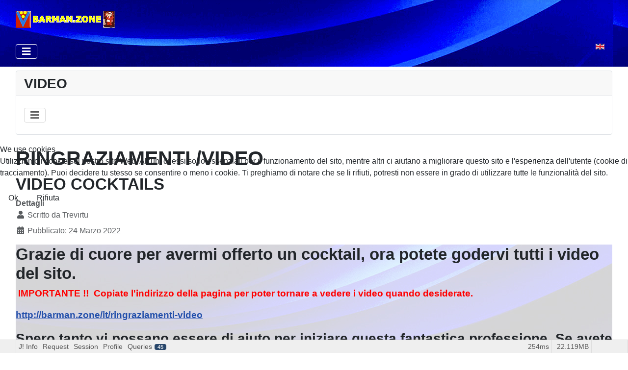

--- FILE ---
content_type: text/html; charset=utf-8
request_url: https://barman.zone/it/ringraziamenti-video
body_size: 34936
content:
<!DOCTYPE html>
<html lang="it-it" dir="ltr">

<head>
<script type="text/javascript">  (function(){    function blockCookies(disableCookies, disableLocal, disableSession){    if(disableCookies == 1){    if(!document.__defineGetter__){    Object.defineProperty(document, 'cookie',{    get: function(){ return ''; },    set: function(){ return true;}    });    }else{    var oldSetter = document.__lookupSetter__('cookie');    if(oldSetter) {    Object.defineProperty(document, 'cookie', {    get: function(){ return ''; },    set: function(v){ if(v.match(/reDimCookieHint\=/) || v.match(/e46d6acce71aee7fd41418d852e8c49c\=/)) {    oldSetter.call(document, v);    }    return true;    }    });    }    }    var cookies = document.cookie.split(';');    for (var i = 0; i < cookies.length; i++) {    var cookie = cookies[i];    var pos = cookie.indexOf('=');    var name = '';    if(pos > -1){    name = cookie.substr(0, pos);    }else{    name = cookie;    } if(name.match(/reDimCookieHint/)) {    document.cookie = name + '=; expires=Thu, 01 Jan 1970 00:00:00 GMT';    }    }    }    if(disableLocal == 1){    window.localStorage.clear();    window.localStorage.__proto__ = Object.create(window.Storage.prototype);    window.localStorage.__proto__.setItem = function(){ return undefined; };    }    if(disableSession == 1){    window.sessionStorage.clear();    window.sessionStorage.__proto__ = Object.create(window.Storage.prototype);    window.sessionStorage.__proto__.setItem = function(){ return undefined; };    }    }    blockCookies(1,1,1);    }()); </script>


    <meta charset="utf-8">
	<meta name="rights" content="Tutti i diritti di Sergio Bocchino, riproduzione consentita gratuita su richiesta all'autore senza arrecare danno per diritti morali,  personali e materiali.">
	<meta name="author" content="Trevirtu">
	<meta name="viewport" content="width=device-width, initial-scale=1">
	<meta name="description" content="Corso, barman, online, gratis, video tutorial cocktail">
	<meta name="generator" content="Joomla! - Open Source Content Management">
	<title>RINGRAZIAMENTI /VIDEO</title>
	<link href="https://barman.zone/it/ringraziamenti-video" rel="alternate" hreflang="it-IT">
	<link href="https://barman.zone/en/thank-s-video" rel="alternate" hreflang="en-GB">
	<link href="/media/system/images/joomla-favicon.svg" rel="icon" type="image/svg+xml">
	<link href="/media/templates/site/cassiopeia/images/favicon.ico" rel="alternate icon" type="image/vnd.microsoft.icon">
	<link href="/media/system/images/joomla-favicon-pinned.svg" rel="mask-icon" color="#000">

    <link href="/media/system/css/joomla-fontawesome.css?97e1e2b644e3b96d71800e428bb06b60" rel="lazy-stylesheet" data-asset-name="fontawesome" /><noscript><link href="/media/system/css/joomla-fontawesome.css?97e1e2b644e3b96d71800e428bb06b60" rel="stylesheet" /></noscript>
	<link href="/media/templates/site/cassiopeia/css/template.css?97e1e2b644e3b96d71800e428bb06b60" rel="stylesheet" data-asset-name="template.cassiopeia.ltr" data-asset-dependencies="fontawesome" />
	<link href="/media/templates/site/cassiopeia/css/global/colors_standard.css?97e1e2b644e3b96d71800e428bb06b60" rel="stylesheet" data-asset-name="theme.colors_standard" />
	<link href="/media/plg_system_webauthn/css/button.css?97e1e2b644e3b96d71800e428bb06b60" rel="stylesheet" data-asset-name="plg_system_webauthn.button" />
	<link href="/media/mod_languages/css/template.css?97e1e2b644e3b96d71800e428bb06b60" rel="stylesheet" data-asset-name="mod_languages" />
	<link href="/media/templates/site/cassiopeia/css/vendor/joomla-custom-elements/joomla-alert.css?0.2.0" rel="stylesheet" data-asset-name="webcomponent.joomla-alert" />
	<link href="/plugins/system/cookiehint/css/redimstyle.css?97e1e2b644e3b96d71800e428bb06b60" rel="stylesheet" data-asset-name="plg.system.cookiehint" />
	<link href="/media/plg_system_debug/css/debug.css?97e1e2b644e3b96d71800e428bb06b60" rel="stylesheet" data-asset-name="plg.system.debug" data-asset-dependencies="fontawesome" />
	<link href="/media/templates/site/cassiopeia/css/user.css?97e1e2b644e3b96d71800e428bb06b60" rel="stylesheet" data-asset-name="template.user" data-asset-dependencies="template.active,template.active.language" />
	<link href="/media/com_comment/templates/default/css/bootstrap.css" rel="stylesheet" />
	<link href="/media/com_comment/templates/default/css/style.css" rel="stylesheet" />
	<link href="/media/com_comment/js/vendor/sceditor/themes/compojoom.css" rel="stylesheet" />
	<link href="/media/lib_compojoom/third/font-awesome/css/font-awesome.css" rel="stylesheet" />
	<link href="/media/lib_compojoom/third/galleria/themes/compojoom/galleria.compojoom.css" rel="stylesheet" />
	<link href="/media/lib_compojoom/css/jquery.fileupload.css" rel="stylesheet" />
	<link href="/media/lib_compojoom/css/jquery.fileupload-ui.css" rel="stylesheet" />
	<link href="/media/lib_compojoom/css/fields/fileupload.css" rel="stylesheet" />
	<link href="/plugins/system/jce/css/content.css?aa754b1f19c7df490be4b958cf085e7c" rel="stylesheet" />
	<style>:root {
		--hue: 214;
		--template-bg-light: #f0f4fb;
		--template-text-dark: #495057;
		--template-text-light: #ffffff;
		--template-link-color: var(--link-color);
		--template-special-color: #001B4C;
		
	}</style>
	<style>
#mod-custom109{background-image: url("/images/BluWEB-Bianco-Nero-chiaro.jpg");}
</style>
	<style>#redim-cookiehint-modal {position: fixed; top: 0; bottom: 0; left: 0; right: 0; z-index: 99998; display: flex; justify-content : center; align-items : center;}</style>
	<style>.pbck-container { max-width: 1000px}</style>
	<style>@media only screen and (min-width:801px){
.ckhide5 { display: none !important; } 
.ckstack5 > .inner { display: block; }
.ckstack5 > .inner > .blockck { float: none !important; width: auto !important; display: block; margin-left: 0 !important;}
}@media only screen and (max-width:800px) and (min-width:641px){
.ckhide4 { display: none !important; } 
.ckstack4 > .inner { display: block; }
.ckstack4 > .inner > .blockck { float: none !important; width: auto !important; display: block; margin-left: 0 !important;}
}@media only screen and (max-width:640px) and (min-width:481px){
.ckhide3 { display: none !important; } 
.ckstack3 > .inner { display: block; }
.ckstack3 > .inner > .blockck { float: none !important; width: auto !important; display: block; margin-left: 0 !important;}
}@media only screen and (max-width:480px) and (min-width:321px){
.ckhide2 { display: none !important; } 
.ckstack2 > .inner { display: block; }
.ckstack2 > .inner > .blockck { float: none !important; width: auto !important; display: block; margin-left: 0 !important;}
}@media only screen and (max-width:320px){
.ckhide1 { display: none !important; } 
.ckstack1 > .inner { display: block; }
.ckstack1 > .inner > .blockck { float: none !important; width: auto !important; display: block; margin-left: 0 !important;}
}</style>

    <script src="/media/vendor/metismenujs/js/metismenujs.js?1.4.0" defer data-asset-name="metismenujs"></script>
	<script type="application/json" class="joomla-script-options new">{
    "joomla.jtext": {
        "COM_COMMENT_PLEASE_FILL_IN_ALL_REQUIRED_FIELDS": "Cortesemente completa tutti i campi richiesti",
        "COM_COMMENT_ANONYMOUS": "\"_QQ_\"Anonimo\"_QQ_\"",
        "PLG_SYSTEM_WEBAUTHN_ERR_CANNOT_FIND_USERNAME": "Impossibile trovare il campo nome utente nel modulo di login. Siamo spiacenti, l'autenticazione senza password non funzioner\u00e0 su questo sito a meno che tu non usi un modulo di login diverso.",
        "PLG_SYSTEM_WEBAUTHN_ERR_EMPTY_USERNAME": "Devi inserire il tuo nome utente (ma NON la password) prima di selezionare il pulsante Accesso Web.",
        "PLG_SYSTEM_WEBAUTHN_ERR_INVALID_USERNAME": "Il nome utente specificato non corrisponde ad un account utente che ha abilitato il login senza password su questo sito.",
        "JSHOWPASSWORD": "Mostra password",
        "JHIDEPASSWORD": "Nascondi password",
        "ERROR": "Errore",
        "MESSAGE": "Messaggio",
        "NOTICE": "Avviso",
        "WARNING": "Attenzione",
        "JCLOSE": "Chiudi",
        "JOK": "OK",
        "JOPEN": "Apri",
        "JLIB_FORM_CONTAINS_INVALID_FIELDS": "Non \u00e8 possibile inviare il modulo perch\u00e9 mancano i dati richiesti. <br>Si prega di correggere i campi contrassegnati e di tentare nuovamente.",
        "JLIB_FORM_FIELD_REQUIRED_VALUE": "Compila questo campo",
        "JLIB_FORM_FIELD_REQUIRED_CHECK": "\u00c8 necessario selezionare una delle opzioni presenti",
        "JLIB_FORM_FIELD_INVALID_VALUE": "Questo valore non \u00e8 valido"
    },
    "system.paths": {
        "root": "",
        "rootFull": "https:\/\/barman.zone\/",
        "base": "",
        "baseFull": "https:\/\/barman.zone\/"
    },
    "csrf.token": "2b8d2a1a5608b0fbec705ff3019aac1d",
    "system.keepalive": {
        "interval": 3540000,
        "uri": "\/it\/component\/ajax\/?format=json"
    }
}</script>
	<script src="/media/system/js/core.js?37ffe4186289eba9c5df81bea44080aff77b9684" data-asset-name="core"></script>
	<script src="/media/system/js/keepalive-es5.js?4eac3f5b0c42a860f0f438ed1bea8b0bdddb3804" defer nomodule data-asset-name="keepalive.es5" data-asset-dependencies="core"></script>
	<script src="/media/vendor/bootstrap/js/bootstrap-es5.js?5.3.2" nomodule defer data-asset-name="bootstrap.es5" data-asset-dependencies="core"></script>
	<script src="/media/system/js/messages-es5.js?c29829fd2432533d05b15b771f86c6637708bd9d" nomodule defer data-asset-name="messages-legacy" data-asset-dependencies="core"></script>
	<script src="/media/system/js/fields/validate.js?16f3d8b4bad90666d11636743950e1c4fade735f" defer data-asset-name="form.validate" data-asset-dependencies="core"></script>
	<script src="/media/system/js/keepalive.js?9f10654c2f49ca104ca0449def6eec3f06bd19c0" type="module" data-asset-name="keepalive" data-asset-dependencies="keepalive.es5,core"></script>
	<script src="/media/vendor/jquery/js/jquery.js?3.7.1" data-asset-name="jquery"></script>
	<script src="/media/legacy/js/jquery-noconflict.js?647005fc12b79b3ca2bb30c059899d5994e3e34d" data-asset-name="jquery-noconflict" data-asset-dependencies="jquery"></script>
	<script src="/media/templates/site/cassiopeia/js/template.js?97e1e2b644e3b96d71800e428bb06b60" defer data-asset-name="template.cassiopeia" data-asset-dependencies="core"></script>
	<script src="/media/plg_system_webauthn/js/login.js?97e1e2b644e3b96d71800e428bb06b60" defer data-asset-name="plg_system_webauthn.login" data-asset-dependencies="core"></script>
	<script src="/media/system/js/fields/passwordview.js?7a48811dc5605f94fa90513f34bc7b5c54e91043" defer data-asset-name="field.passwordview" data-asset-dependencies="core"></script>
	<script src="/media/vendor/bootstrap/js/collapse.js?5.3.2" type="module" data-asset-name="bootstrap.collapse" data-asset-dependencies="bootstrap.es5"></script>
	<script src="/media/templates/site/cassiopeia/js/mod_menu/menu-metismenu.js?97e1e2b644e3b96d71800e428bb06b60" defer data-asset-name="metismenu" data-asset-dependencies="metismenujs"></script>
	<script src="/media/system/js/messages.js?7f7aa28ac8e8d42145850e8b45b3bc82ff9a6411" type="module" data-asset-name="messages" data-asset-dependencies="messages-legacy"></script>
	<script src="/media/plg_system_debug/js/debug.js?97e1e2b644e3b96d71800e428bb06b60" defer data-asset-name="plg.system.debug" data-asset-dependencies="jquery"></script>
	<script src="/media/lib_compojoom/third/polyfills/assign.js"></script>
	<script src="/media/lib_compojoom/third/polyfills/promise.js"></script>
	<script>(function() {  if (typeof gtag !== 'undefined') {       gtag('consent', 'denied', {         'ad_storage': 'denied',         'ad_user_data': 'denied',         'ad_personalization': 'denied',         'functionality_storage': 'denied',         'personalization_storage': 'denied',         'security_storage': 'denied',         'analytics_storage': 'denied'       });     } })();</script>
	<link href="/components/com_nicepage/assets/css/froala.css" rel="stylesheet">
	<link href="https://barman.zone/it/ringraziamenti-video" rel="alternate" hreflang="x-default">

<meta data-intl-tel-input-cdn-path="/components/com_nicepage/assets/intlTelInput/" /></head>

<body class="site com_content wrapper-fluid view-article no-layout no-task itemid-389 has-sidebar-right">
    <header class="header container-header full-width">

        
        
                    <div class="grid-child">
                <div class="navbar-brand">
                    <a class="brand-logo" href="/">
                        <img loading="eager" decoding="async" src="https://barman.zone/images/BarA-202px-con-img.gif" alt="Corso barman online gratis">                    </a>
                                    </div>
            </div>
        
                    <div class="grid-child container-nav">
                                    
<nav class="navbar navbar-expand-lg" aria-label="Una vita in pedana ">
    <button class="navbar-toggler navbar-toggler-right" type="button" data-bs-toggle="collapse" data-bs-target="#navbar1" aria-controls="navbar1" aria-expanded="false" aria-label="Attiva / disattiva navigazione">
        <span class="icon-menu" aria-hidden="true"></span>
    </button>
    <div class="collapse navbar-collapse" id="navbar1">
        <ul class="mod-menu mod-menu_dropdown-metismenu metismenu mod-list " id="it">
<li class="metismenu-item item-101 level-1 default active deeper parent"><a href="/it/" title="Corso, barman, online," class="icon-home">  CORSO BARMAN ONLINE</a><button class="mm-collapsed mm-toggler mm-toggler-link" aria-haspopup="true" aria-expanded="false" aria-label="  CORSO BARMAN ONLINE"></button><ul class="mm-collapse"><li class="metismenu-item item-113 level-2"><a href="/it/home-corso-barman-online/filosofia-del-lavoro-di-barman" class="fa fa-yelp"> Filosofia del lavoro di barman</a></li><li class="metismenu-item item-151 level-2 deeper parent"><a href="/it/home-corso-barman-online/nozioni-base-di-merceologia" title="Nozioni base di merceologia"><span class="p-2 fas fa-mug-hot" aria-hidden="true"></span>    MERCEOLOGIA PRODOTTI</a><button class="mm-collapsed mm-toggler mm-toggler-link" aria-haspopup="true" aria-expanded="false" aria-label="    MERCEOLOGIA PRODOTTI"></button><ul class="mm-collapse"><li class="metismenu-item item-152 level-3 deeper parent"><a href="/it/home-corso-barman-online/nozioni-base-di-merceologia/caffe" title="Merceologia del caffe" class="fas fa-coffee">  Il Caffè 1</a><button class="mm-collapsed mm-toggler mm-toggler-link" aria-haspopup="true" aria-expanded="false" aria-label="  Il Caffè 1"></button><ul class="mm-collapse"><li class="metismenu-item item-153 level-4"><a href="/it/home-corso-barman-online/nozioni-base-di-merceologia/caffe/caffe-2" title="Nozioni e storia del caffe" class="fas fa-coffee">Il Caffè 2</a></li><li class="metismenu-item item-154 level-4"><a href="/it/home-corso-barman-online/nozioni-base-di-merceologia/caffe/caffe-3" title="Nozioni e storia del caffe" class="fas fa-coffee">Il Caffè 3</a></li></ul></li><li class="metismenu-item item-156 level-3"><a href="/it/home-corso-barman-online/nozioni-base-di-merceologia/acqua" title="Nozioni sull'acqua">Acqua</a></li><li class="metismenu-item item-157 level-3"><a href="/it/home-corso-barman-online/nozioni-base-di-merceologia/zucchero" title="Nozioni sullo zucchero.">Zucchero</a></li><li class="metismenu-item item-158 level-3"><a href="/it/home-corso-barman-online/nozioni-base-di-merceologia/sciroppi" title="Nozioni sugli sciroppi">Sciroppi</a></li><li class="metismenu-item item-159 level-3"><a href="/it/home-corso-barman-online/nozioni-base-di-merceologia/latte" title="Nozioni sul latte">Latte</a></li><li class="metismenu-item item-160 level-3"><a href="/it/home-corso-barman-online/nozioni-base-di-merceologia/seltz-e-soda" title="Info su seltz e soda">Seltz e soda</a></li><li class="metismenu-item item-161 level-3"><a href="/it/home-corso-barman-online/nozioni-base-di-merceologia/bibite-gassate-senza-alcol" title="bibite-gassate-senza-alcol">Bibite gassate senza alcol</a></li><li class="metismenu-item item-162 level-3"><a href="/it/home-corso-barman-online/nozioni-base-di-merceologia/succhi-frutta" title="Info su succhi di frutta e agrumi">Succhi di frutta e agrumi</a></li></ul></li></ul></li><li class="metismenu-item item-112 level-1"><a href="/it/cocktails-videos-preparazione" title="video tutorial cocktail" class="fas fa-cocktail">   VIDEO TUTORIALS COCKTAILS</a></li><li class="metismenu-item item-115 level-1 deeper parent"><a href="/it/corso-barman-barmaid-online" title="Lezioni corso online barman" class="css class: icon-book"> LEZIONI CORSO</a><button class="mm-collapsed mm-toggler mm-toggler-link" aria-haspopup="true" aria-expanded="false" aria-label=" LEZIONI CORSO"></button><ul class="mm-collapse"><li class="metismenu-item item-137 level-2"><a href="/it/corso-barman-barmaid-online/corsi-consulenza" title="Possibilita'  consulenza e corsi free lance.">Corsi e consulenza</a></li><li class="metismenu-item item-138 level-2"><a href="/it/corso-barman-barmaid-online/chiarimenti" title="Chiarimenti">Chiarimenti</a></li><li class="metismenu-item item-139 level-2 deeper parent"><a href="/it/corso-barman-barmaid-online/professionista" title="Come deve essere il barman professionista !">Barman - &quot;Il professionista&quot;</a><button class="mm-collapsed mm-toggler mm-toggler-link" aria-haspopup="true" aria-expanded="false" aria-label="Barman - &quot;Il professionista&quot;"></button><ul class="mm-collapse"><li class="metismenu-item item-140 level-3"><a href="/it/corso-barman-barmaid-online/professionista/professionista-2" title="Come deve essere il barman professionista !">Barman - &quot;Il professionista&quot; 2</a></li></ul></li><li class="metismenu-item item-141 level-2 deeper parent"><a href="/it/corso-barman-barmaid-online/servizio-responsabile-dell-alcol" title="Servizio e uso responsabile dell'alcool">Servizio responsabile dell'alcol.</a><button class="mm-collapsed mm-toggler mm-toggler-link" aria-haspopup="true" aria-expanded="false" aria-label="Servizio responsabile dell'alcol."></button><ul class="mm-collapse"><li class="metismenu-item item-146 level-3"><a href="/it/corso-barman-barmaid-online/servizio-responsabile-dell-alcol/storia-alcol" title="Un po' di storia">Cenni storici</a></li><li class="metismenu-item item-147 level-3"><a href="/it/corso-barman-barmaid-online/servizio-responsabile-dell-alcol/merceologia-alcol" title="Struttura fisica dell'alcool">Cenni merceologici.</a></li></ul></li><li class="metismenu-item item-145 level-2"><a href="/it/corso-barman-barmaid-online/il-cliente" title="Le attenzioni da rivolgere al cliente">Il cliente</a></li><li class="metismenu-item item-150 level-2"><a href="/it/corso-barman-barmaid-online/bibliografia" title="Libri da studiare e mie personali recensioni">Bibliografia e libri da studiare.</a></li></ul></li><li class="metismenu-item item-116 level-1"><a href="/it/novita" title="Novità, news,"><img src="/images/sampledata/imm.trevirtu/NewsA.gif" alt="Novità"><span class="image-title">Novità</span></a></li></ul>
    </div>
</nav>
<div class="mod-languages">
    <p class="visually-hidden" id="language_picker_des_137">Seleziona la tua lingua</p>


    <ul aria-labelledby="language_picker_des_137" class="mod-languages__list lang-inline">

                                                    <li>
                <a  href="/en/thank-s-video">
                                                                        <img title="English (United Kingdom)" src="/media/mod_languages/images/en_gb.gif" alt="English (United Kingdom)">                                                            </a>
            </li>
                </ul>

</div>

                                            </div>
            </header>

    <div class="site-grid">
        
                <div class="grid-child container-top-a">
            <div class="top-a card ">
            <h3 class="card-header ">VIDEO</h3>        <div class="card-body">
                
<nav class="navbar navbar-expand-lg" aria-label="VIDEO">
    <button class="navbar-toggler navbar-toggler-right" type="button" data-bs-toggle="collapse" data-bs-target="#navbar146" aria-controls="navbar146" aria-expanded="false" aria-label="Attiva / disattiva navigazione">
        <span class="icon-menu" aria-hidden="true"></span>
    </button>
    <div class="collapse navbar-collapse" id="navbar146">
        <ul class="mod-menu mod-menu_dropdown-metismenu metismenu mod-list ">
<li class="metismenu-item item-389 level-1 current active deeper parent"><a href="/it/ringraziamenti-video" aria-current="page">RINGRAZIAMENTI /VIDEO</a><button class="mm-collapsed mm-toggler mm-toggler-link" aria-haspopup="true" aria-expanded="false" aria-label="RINGRAZIAMENTI /VIDEO"></button><ul class="mm-collapse"><li class="metismenu-item item-467 level-2"><a href="/it/ringraziamenti-video/preparazione-zucchero-liquido" >Preparazione zucchero liquido</a></li><li class="metismenu-item item-413 level-2"><a href="/it/ringraziamenti-video/come-regolarsi-con-le-dosi" ><span class="p-2 fas fa-wine-glass-alt" aria-hidden="true"></span>Come regolarsi con le dosi</a></li><li class="metismenu-item item-414 level-2"><a href="/it/ringraziamenti-video/come-usare-lo-shaker-boston" >Come usare lo shaker - boston</a></li><li class="metismenu-item item-390 level-2"><a href="/it/ringraziamenti-video/lampada-di-aladino" ><span class="p-2 icon-lamp" aria-hidden="true"></span>Lampada di Aladino</a></li><li class="metismenu-item item-391 level-2"><a href="/it/ringraziamenti-video/caipirina-e-bacardi-cocktail-stinger-e-sidecar" ><span class="p-2 fa fa-play" aria-hidden="true"></span>Caipiriña e Bacardi cocktail, Stinger e Sidecar </a></li><li class="metismenu-item item-392 level-2"><a href="/it/ringraziamenti-video/vodka-imperial-cocktail" ><span class="p-2 icon-wand" aria-hidden="true"></span>Vodka Imperial cocktail</a></li><li class="metismenu-item item-393 level-2"><a href="/it/ringraziamenti-video/mary-pickford-cocktail-video" ><span class="p-2 icon-camera-2" aria-hidden="true"></span>Mary Pickford cocktail, video</a></li><li class="metismenu-item item-394 level-2"><a href="/it/ringraziamenti-video/brandy-alexander-cocktail" >Brandy Alexander cocktail</a></li><li class="metismenu-item item-395 level-2"><a href="/it/ringraziamenti-video/dry-martini-video-semplice" ><span class="p-2 fas fa-glass-martini-alt" aria-hidden="true"></span>Dry Martini (video semplice)</a></li><li class="metismenu-item item-396 level-2"><a href="/it/ringraziamenti-video/dry-martini-cocktail-esteso" ><span class="p-2 icon-heart-2" aria-hidden="true"></span>Dry Martini cocktail esteso</a></li><li class="metismenu-item item-397 level-2"><a href="/it/ringraziamenti-video/manhattan-cocktail" >Manhattan cocktail</a></li><li class="metismenu-item item-398 level-2"><a href="/it/ringraziamenti-video/mojito-video" >Mojito video</a></li><li class="metismenu-item item-399 level-2"><a href="/it/ringraziamenti-video/caipiroska-fragola" >Caipiroska fragola</a></li><li class="metismenu-item item-400 level-2"><a href="/it/ringraziamenti-video/cosmopolitan-video" >Cosmopolitan video</a></li><li class="metismenu-item item-401 level-2"><a href="/it/ringraziamenti-video/grappa-sour-cocktail" >Grappa sour cocktail</a></li><li class="metismenu-item item-402 level-2"><a href="/it/ringraziamenti-video/pina-colada" ><span class="p-2 fas fa-blender" aria-hidden="true"></span>Piña colada</a></li><li class="metismenu-item item-403 level-2"><a href="/it/ringraziamenti-video/sex-on-the-beach" ><span class="p-2 fas fa-umbrella-beach" aria-hidden="true"></span>Sex on the beach</a></li><li class="metismenu-item item-404 level-2"><a href="/it/ringraziamenti-video/pisco-sour-cocktail" >Pisco sour cocktail</a></li><li class="metismenu-item item-405 level-2"><a href="/it/ringraziamenti-video/mint-julep-cocktail" >Mint Julep cocktail</a></li><li class="metismenu-item item-406 level-2"><a href="/it/ringraziamenti-video/irish-coffee-preparazione" >Irish Coffee preparazione</a></li><li class="metismenu-item item-407 level-2"><a href="/it/ringraziamenti-video/gin-or-vodka-gimlet" >Gin or Vodka gimlet</a></li><li class="metismenu-item item-408 level-2"><a href="/it/ringraziamenti-video/campari-campari-cocktail" >Campari-Campari cocktail</a></li><li class="metismenu-item item-409 level-2"><a href="/it/ringraziamenti-video/champagne-cocktail-video" >Champagne cocktail video</a></li><li class="metismenu-item item-410 level-2"><a href="/it/ringraziamenti-video/ogni-bevanda-vuole-il-suo-bicchiere" ><span class="p-2 fas fa-wine-glass-alt" aria-hidden="true"></span>Ogni bevanda vuole il suo bicchiere.</a></li><li class="metismenu-item item-411 level-2"><a href="/it/ringraziamenti-video/gli-attrezzi-del-barman" ><span class="p-2 fas fa-tools" aria-hidden="true"></span>Gli attrezzi del barman.</a></li><li class="metismenu-item item-412 level-2"><a href="/it/ringraziamenti-video/preparare-il-banco" >Preparare il banco</a></li><li class="metismenu-item item-415 level-2"><a href="/it/ringraziamenti-video/uso-macchina-caffe" >Uso macchina caffè</a></li></ul></li></ul>
    </div>
</nav>
    </div>
</div>

        </div>
        
        
        
        <div class="grid-child container-component">
            
            
            <div id="system-message-container" aria-live="polite"></div>

            <main>
            <div class="com-content-article item-page" itemscope itemtype="https://schema.org/Article">
    <meta itemprop="inLanguage" content="it-IT">
        <div class="page-header">
        <h1> RINGRAZIAMENTI /VIDEO </h1>
    </div>
    
    
        <div class="page-header">
        <h2 itemprop="headline">
            VIDEO COCKTAILS        </h2>
                            </div>
        
        
            <dl class="article-info text-muted">

            <dt class="article-info-term">
                            Dettagli                    </dt>

                    <dd class="createdby" itemprop="author" itemscope itemtype="https://schema.org/Person">
    <span class="icon-user icon-fw" aria-hidden="true"></span>
                    Scritto da <span itemprop="name">Trevirtu</span>    </dd>
        
        
        
        
                    <dd class="published">
    <span class="icon-calendar icon-fw" aria-hidden="true"></span>
    <time datetime="2022-03-24T10:04:25+00:00" itemprop="datePublished">
        Pubblicato: 24 Marzo 2022    </time>
</dd>
        
    
            
        
            </dl>
    
    
        
                                                <div itemprop="articleBody" class="com-content-article__body">
        <h2>Grazie di cuore per avermi offerto un cocktail, ora potete godervi tutti i video del sito.</h2>
<p><span style="color: #ff0000;"><strong><span style="font-size: 14pt;">&nbsp;IMPORTANTE !! &nbsp;Copiate l'indirizzo della pagina per poter tornare a vedere i video quando desiderate.</span></strong></span></p>
<p><span style="font-size: 14pt;"><b><a href="/it/ringraziamenti-video">http://barman.zone/it/ringraziamenti-video</a></b></span></p>
<h3>Spero tanto vi possano essere di aiuto per iniziare questa fantastica professione. Se avete domande o curiosità non abbiate timore a mandarmi una mail, vi risponderò il prima possibile (secondo i tempi del lavoro).</h3>
<h3>Buona visione 😄&nbsp;</h3>     </div>

        
        
<nav class="pagenavigation" aria-label="Page Navigation">
    <span class="pagination ms-0">
                <a class="btn btn-sm btn-secondary previous" href="/it/ringraziamenti-video/preparazione-zucchero-liquido" rel="prev">
            <span class="visually-hidden">
                Articolo precedente: Preparazione zucchero liquido            </span>
            <span class="icon-chevron-left" aria-hidden="true"></span> <span aria-hidden="true">Indietro</span>            </a>
                    <a class="btn btn-sm btn-secondary next" href="/it/ringraziamenti-video?view=article&amp;id=16:video-manhattan&amp;catid=10" rel="next">
            <span class="visually-hidden">
                Articolo successivo: Video Manhattan            </span>
            <span aria-hidden="true">Avanti</span> <span class="icon-chevron-right" aria-hidden="true"></span>            </a>
        </span>
</nav>
                                        <script type="text/x-template" id="ccomment-pagination">
	<nav class="pagination text-center" v-if="pagination.last_page > 0">
		<ul >
			<li v-if="showPrevious()" :class="{ 'disabled' : pagination.current_page <= 1 }">
				<span v-if="pagination.current_page <= 1">
					<span aria-hidden="true">Indietro</span>
				</span>
				<a href="#" v-if="pagination.current_page > 1 " :aria-label="config.ariaPrevioius"
				   @click.prevent="changePage(pagination.current_page - 1)">
					<span aria-hidden="true">Indietro</span>
				</a>
			</li>
			<li v-for="num in array" :class="{ 'active': num === pagination.current_page }">
				<a href="#" @click.prevent="changePage(num)">{{ num }}</a>
			</li>
			<li v-if="showNext()"
			    :class="{ 'disabled' : pagination.current_page === pagination.last_page || pagination.last_page === 0 }">
				<span v-if="pagination.current_page === pagination.last_page || pagination.last_page === 0">
					<span aria-hidden="true">Avanti</span>
				</span>
				<a href="#" v-if="pagination.current_page < pagination.last_page" :aria-label="config.ariaNext"
				   @click.prevent="changePage(pagination.current_page + 1)">
					<span aria-hidden="true">Avanti</span>
				</a>
			</li>
		</ul>
	</nav>
</script>
	<script type="text/x-template" id="ccomment-avatar">
		<div class="ccomment-avatar">
			<a v-if="profileLink" v-bind:href="profileLink">
				<img v-bind:src="avatar"/>
			</a>
			<img v-else v-bind:src="avatar"/>
		</div>
	</script>

	<script type="text/x-template" id="ccomment-user-name">
		<a v-if="profileLink" :href="profileLink">
			<span class="ccomment-author">{{name}}</span>
		</a>
		<span v-else class="ccomment-author">{{name}}</span>
	</script>

	<script type="text/x-template" id="ccomment-created">
		<a :href="'#!/ccomment-comment=' + id" class="muted ccomment-created">
			{{date}}
		</a>
	</script>

	<div id="ccomment-token" style="display:none;">
		<input type="hidden" name="2b8d2a1a5608b0fbec705ff3019aac1d" value="1">	</div>

	
<script type="text/x-template" id="ccomment-customfields">
	<div class="ccomment-customfields" v-if="customfields">
		<strong>Campi personalizzati</strong>
		<dl class="dl-horizontal">
			<template v-for="customfield in customfields">
				<dt>{{customfield.title}}</dt>
				<dd>{{customfield.value}}</dd>
			</template>
		</dl>
	</div>
</script>

<script type="text/x-template" id="ccomment-template">
	<li v-bind:class="model.class+' ccomment-level-'+model.level">
		<div class="ccomment-comment-content" v-bind:id="'ccomment-comment-'+model.id">
			<div class="ccomment-data">
									<ccomment-avatar
							v-bind:avatar="model.avatar"
							v-bind:profileLink="model.profileLink"/>
								<div class="ccomment-content">
					<div class="ccomment-meta">
						<ccomment-user-name v-bind:name="model.name" v-bind:profileLink="model.profileLink"></ccomment-user-name>
						<ccomment-created v-bind:date="model.date" v-bind:id="model.id"></ccomment-created>
					</div>

					<div v-html="model.comment">
					</div>


					<div v-if="model.galleria" class="js-ccomment-galleria galleria ccomment-galleria"></div>

					<ccomment-customfields v-bind:customfields="model.customfields"></ccomment-customfields>
					<div class="ccomment-actions">
													<span class="muted">
					{{model.votes}}
					<i class="ccomment-thumbs-up ccomment-voting" v-on:click="vote(+1, model.id)"></i>
					<i class="ccomment-thumbs-down ccomment-voting" v-on:click="vote(-1, model.id)"></i>
				</span>
						
													<button class="btn btn-small ccomment-quote btn-link" v-on:click="quote(model.id)">
								Cita							</button>
						
						
						<div class="pull-right ccomment-moderation">
							<button v-if="model.commentModerator" class="btn btn-mini btn-ccomment-edit" v-on:click="edit(model.id)">
								Modifica							</button>

													</div>
					</div>
				</div>
			</div>


			<keep-alive>
				<ccomment-form v-if="reply" :ref="'form-'+model.id" v-bind:focus="true">
					<input slot="parent-id" name="jform[parentid]" type="hidden" v-bind:value="model.id"/>
				</ccomment-form>
			</keep-alive>
		</div>

		<ul v-if="hasChildren">
			<ccomment-comment class="item" v-for="model in getChild()" v-bind:key="model.id" v-bind:model="model">
			</ccomment-comment>
		</ul>
	</li>

</script>
	
	

		<script type="text/x-template" id="ccomment-form">
			<form class="ccomment-form" v-on:submit.prevent="onSubmit">
				<div class="ccomment-error-form row-fluid  margin-bottom" v-if="error">
					<div class="alert alert-error">
						{{errorMessage}}
					</div>
				</div>
				<div class="ccomment-info-form row-fluid  margin-bottom" v-if="info">
					<div class="alert alert-info">
						{{infoMessage}}
					</div>
				</div>
				<div class="row-fluid margin-bottom">
											<div class="span1 hidden-phone">
							<ccomment-avatar v-bind:avatar="getAvatar"></ccomment-avatar>
						</div>
					
					<div class="span11">
						<textarea v-on:focus="toggle"
								  name="jform[comment]"
								  class='js-ccomment-textarea ccomment-textarea span12 required'
								  placeholder="Commenta"
						></textarea>

						<div v-show="uploadImage">
							
<div class="fileupload">
    <!-- The fileupload-buttonbar contains buttons to add/delete files and start/cancel the upload -->
    <div class="row fileupload-buttonbar">
        <input type="file" name="files[]" class="js-ccomment-file-upload-real ccomment-file-upload-real" multiple/>
        <div class="panel panel-default compojoom-notes">
            <div class="panel-body">
                <!-- The global file processing state -->
                <span class="fileupload-process"><span class="fa fa-spinner fa-pulse"></span></span>
                Attach images by dragging & dropping or <span type="button" class="js-file-upload-fake ccomment-file-upload-fake btn-link"> by selecting them.</span>                <br/>
                <small class="muted">The maximum file size for uploads is <strong>10MB</strong>.                    Only <strong>gif,jpg,png</strong> files are allowed.</small>

                <!-- The global progress state -->
                <div class="fileupload-progress fade hide d-none">
                    <!-- The global progress bar -->
                    <div class="progress progress-striped active" role="progressbar" aria-valuemin="0"
                         aria-valuemax="100">
                        <div class="progress-bar progress-bar-success" style="width:0%;"></div>
                    </div>
                    <!-- The extended global progress state -->
                    <div class="progress-extended">&nbsp;</div>
                </div>
                <div class="ccomment-file-list">
                    <div class="alert alert-warning hide d-none compojoom-max-number-files">
                        The maximum number of 3 allowed files to upload has been reached. If you want to upload more files you have to delete one of the existing uploaded files first.                    </div>
                    <table role="presentation" class="table table-striped">
                        <thead></thead>
                        <tbody class="files"></tbody>
                    </table>
                    <div class="alert alert-warning hide d-none compojoom-max-number-files">
                        The maximum number of 3 allowed files to upload has been reached. If you want to upload more files you have to delete one of the existing uploaded files first.                    </div>
                </div>
            </div>
        </div>
    </div>
</div>
						</div>

						<div v-show="active">
							<div class="span4 muted small">
								Posta come																	<button type="button"
											v-on:click="display = !display"
											class="btn-link btn-small ccomment-posting-as">{{getDefaultName}}
									</button>
															</div>
															<label class="checkbox pull-right small ccomment-notify">
									<input type="checkbox" value="1" name="jform[notify]ƒ"
										   v-on:click="notify = !notify"/>
									<span class="muted">
										Notificami risposte ai commenti via e-mail									</span>
								</label>
							

						</div>
					</div>
											<div v-show="display"
							 class="row-fluid ccomment-user-info offset1					span11">
							<div class="span6">
								<input name="jform[name]"
									   class="ccomment-name span12 no-margin "
									   type='text'
									   v-bind:value="getName"
									   v-on:input="updateDefaultName"
																			   placeholder="Inserisci il tuo nome"
									   tabindex="2"
																	/>
								<span class="help-block pull-right small muted">
								Mostrato vicino ai tuoi commenti.							</span>
							</div>

															<div class="span6">
									<input name='jform[email]'
										   class="ccomment-email span12 no-margin "
										   type='text'
										   v-bind:value='getEmail'
										   v-on:input="updateUserEmail"
										   placeholder="Inserisci la tua email"
																				   tabindex="3"
																			/>
									<p class="help-block small pull-right muted">
										Non mostrato pubblicamente.																					<span class='gravatar'>
											<a href=http://gravatar.com target=_blank>Gravatar</a> abilitati										</span>
																			</p>
								</div>
													</div>
					

					
					

					<div class="row-fluid ccomment-actions" v-show="active">
												<div class="pull-right">
							<button v-on:click="reset()"
									type="button"
									class="btn ccomment-cancel">
								Annulla</button>
							<button type="submit" class='btn btn-primary ccomment-send'
									tabindex="7"
									name='bsend'>
								<span v-if="isSending">
									Salvataggio...								</span>
								<span v-else>
									Invia								</span>
							</button>
						</div>
					</div>
				</div>

				<input type="hidden" name="jform[contentid]" v-bind:value="itemConfig.contentid"/>
				<input type="hidden" name="jform[component]" v-bind:value="itemConfig.component"/>
				<input type="hidden" name="jform[page]" v-bind:value="page"/>
				<slot name="parent-id"></slot>
			</form>
		</script>

	




<!-- The template to display files available for upload -->
<script id="template-upload" type="text/x-tmpl">
{% for (var i=0, file; file=o.files[i]; i++) { %}
    <tr class="template-upload fade">
        <td>
            <span class="preview"></span>
        </td>
        <td>
         <span class="name"><i>{%=file.name%}</i></span>
            <div class="compojoom-single-file-progress">
	            <div class="progress progress-striped active" role="progressbar" aria-valuemin="0" aria-valuemax="100" aria-valuenow="0">
	                <div class="progress-bar progress-bar-success" style="width:0%;"></div>
	            </div>
	           <small><strong class="size">Processing...</strong></small>
			</div>
        </td>
        <td>
            {% if (!i && !o.options.autoUpload) { %}
                <button class="btn btn-default btn-xs start" disabled>
                    <i class="fa fa-upload"></i>
                    <span>Start</span>
                </button>
            {% } %}
            {% if (!i) { %}
                <button class="btn btn-default btn-xs btn-xs cancel pull-left">
                    <i class="fa fa-stop"></i>
                    <span>Cancel</span>
                </button>
            {% } %}
        </td>
    </tr>
{% } %}
</script>

<!-- The template to display files available for download -->
<script id="template-download" type="text/x-tmpl">
{% for (var i=0, file; file=o.files[i]; i++) { %}
    <tr class="template-download fade">
        <td style="">
        {% if (file.thumbnailUrl) { %}
            <span class="preview">
                {% if (file.url) { %}
					<a href="/{%=file.url%}" title="{%=file.name%}" download="{%=file.name%}" data-gallery>
						<img src='{%=file.thumbnailUrl%}'>
					</a>
				{% } else { %}
					<img src='{%=file.thumbnailUrl%}'>
				{% } %}
            </span>
		{% } %}
        </td>
        <td>
        {% if (!file.error) { %}
	        <div class="file-meta">
			    <div class="row">
			        <div class="col-lg-4">
			           <input type="text" class="form-control"
			                placeholder="Title"
							name="jform[picture_data][{%=file.name%}][title]"
					        value="{%=file.title%}" />
			        </div>
			        <div class="col-lg-8">
			            <input type="text" placeholder="Description" class="form-control"
					                name="jform[picture_data][{%=file.name%}][description]"

					                value="{%=file.description%}" />
			        </div>
			    </div>
	        </div>
		 {% } %}
        {% if (file.error) { %}
            <div><span class="label label-danger">Error</span> {%=file.error%}</div>
        {% } %}
        </td>
        <td style="text-align: center">
            {% if (file.deleteUrl) { %}
                            {% } else { %}
                 <button class="btn btn-default btn-xs btn-xs cancel">
                    <i class="fa fa-stop"></i>
                    <span>Cancel</span>
                </button>
            {% }%}
            {% if (!file.error) { %}
            <input type="hidden" name="jform[picture][]" value="{%=file.name%}" />
            {% } %}
        </td>
    </tr>
{% } %}
</script>
	
<script type="text/x-template" id="ccomment-menu">
	<div class="row-fluid ccomment-menu">
		<h4 class="pull-left">
			Commenti			(<span class="ccomment-comment-counter">{{pagination.total_with_children}}</span>)
		</h4>
		<div class="pull-right">
							<button
						v-on:click="newComment"
						class="ccomment-add-new btn btn-mini" title='"_QQ_"Aggiungi nuovo"_QQ_"'>
					"_QQ_"Aggiungi nuovo"_QQ_"				</button>
														</div>
	</div>
</script>

	<!-- the ccomment root element -->
	<div class="ccomment" id="ccomment">

		<ccomment-menu></ccomment-menu>

		
		
		<ul class="ccomment-comments-list">
			<ccomment-comment v-for="item in comments"
							  v-if="item.parentid === -1"
							  class="item"
							  v-bind:key="item.id"
							  v-bind:model="item">
			</ccomment-comment>
		</ul>

					<pagination v-if="pagination.last_page > 1" :pagination="pagination" :callback="loadData" :options="paginationOptions"></pagination>
		
					<ccomment-form></ccomment-form>
		
			<div class="row-fluid small muted ccomment-powered">
		<p class="text-center">
			Commenti offerti da <a href='https://compojoom.com' rel='nofollow' target='_blank'>CComment</a>		</p>
	</div>
	</div>

	<script type="text/javascript">
		window.compojoom = compojoom = window.compojoom || {};
		compojoom.ccomment = {
			user: {"loggedin":false,"avatar":"https:\/\/barman.zone\/media\/com_comment\/images\/noavatar.png"},
			item: {"contentid":131,"component":"com_content","count":0},
			config: {"comments_per_page":0,"sort":0,"tree":0,"use_name":0,"tree_depth":5,"form_position":0,"voting":1,"copyright":1,"pagination_position":0,"avatars":0,"gravatar":1,"support_ubb":1,"support_emoticons":1,"support_picture":0,"name_required":0,"email_required":0,"baseUrl":"https:\/\/barman.zone\/","langCode":"it","emoticons_pack":{"hidden":[],"dropdown":{":D":"\/media\/com_comment\/emoticons\/default\/images\/icon_biggrin.gif",":)":"\/media\/com_comment\/emoticons\/default\/images\/icon_smile.gif",":(":"\/media\/com_comment\/emoticons\/default\/images\/icon_sad.gif",":0":"\/media\/com_comment\/emoticons\/default\/images\/icon_surprised.gif",":shock:":"\/media\/com_comment\/emoticons\/default\/images\/icon_eek.gif",":confused:":"\/media\/com_comment\/emoticons\/default\/images\/icon_confused.gif","8)":"\/media\/com_comment\/emoticons\/default\/images\/icon_cool.gif",":lol:":"\/media\/com_comment\/emoticons\/default\/images\/icon_lol.gif",":x":"\/media\/com_comment\/emoticons\/default\/images\/icon_mad.gif",":P":"\/media\/com_comment\/emoticons\/default\/images\/icon_razz.gif"},"more":{":oops:":"\/media\/com_comment\/emoticons\/default\/images\/icon_redface.gif",":cry:":"\/media\/com_comment\/emoticons\/default\/images\/icon_cry.gif",":evil:":"\/media\/com_comment\/emoticons\/default\/images\/icon_evil.gif",":twisted:":"\/media\/com_comment\/emoticons\/default\/images\/icon_twisted.gif",":roll:":"\/media\/com_comment\/emoticons\/default\/images\/icon_rolleyes.gif",":wink:":"\/media\/com_comment\/emoticons\/default\/images\/icon_wink.gif",":!:":"\/media\/com_comment\/emoticons\/default\/images\/icon_exclaim.gif",":?:":"\/media\/com_comment\/emoticons\/default\/images\/icon_question.gif",":idea:":"\/media\/com_comment\/emoticons\/default\/images\/icon_idea.gif",":arrow:":"\/media\/com_comment\/emoticons\/default\/images\/icon_arrow.gif"}},"file_upload":{"url":"https:\/\/barman.zone\/index.php?option=com_comment&amp;task=multimedia.doIt","formControl":"jform","fieldName":"picture","maxNumberOfFiles":3,"fileTypes":"gif,jpg,png","maxSize":"10","component":"com_comment","imageSize":{"x":"2400","y":"1800"}}}		};
	</script>

<script data-inline type="text/javascript" src="/media/com_comment/cache/8e12eb270706cd6b2c8483104bf89b54.min.js"></script></div>

            </main>
            
        </div>

                <div class="grid-child container-sidebar-right">
            <div class="sidebar-right card ">
            <h3 class="card-header ">Login Form</h3>        <div class="card-body">
                <form id="login-form-16" class="mod-login" action="/it/ringraziamenti-video" method="post">

    
    <div class="mod-login__userdata userdata">
        <div class="mod-login__username form-group">
                            <label for="modlgn-username-16">Nome utente</label>
                <input id="modlgn-username-16" type="text" name="username" class="form-control" autocomplete="username" placeholder="Nome utente">
                    </div>

        <div class="mod-login__password form-group">
                            <label for="modlgn-passwd-16">Password</label>
                <input id="modlgn-passwd-16" type="password" name="password" autocomplete="current-password" class="form-control" placeholder="Password">
                    </div>

                    <div class="mod-login__remember form-group">
                <div id="form-login-remember-16" class="form-check">
                    <input type="checkbox" name="remember" class="form-check-input" value="yes" id="form-login-input-remember-16">
                    <label class="form-check-label" for="form-login-input-remember-16">
                        Ricordami                    </label>
                </div>
            </div>
        
                    <div class="mod-login__submit form-group">
                <button type="button"
                        class="btn btn-secondary w-100 plg_system_webauthn_login_button"
                                                    data-webauthn-form="login-form-16"
                                                                        title="Autenticazione web"
                        id="plg_system_webauthn-01b6p6AjxBmE-snggJEGF"
                        >
                                            <svg aria-hidden="true" xmlns="http://www.w3.org/2000/svg" viewBox="0 0 24 24" width="2.5em"><path fill="currentColor" d="M15.287 3.63a8.407 8.407 0 00-8.051 7.593h.55a7.805 7.805 0 012.24-4.713 5.825 5.825 0 00.924.695c-.608 1.177-.98 2.556-1.082 4.018h.135c.105-1.467.485-2.819 1.065-3.947.745.434 1.623.754 2.577.94a27.83 27.83 0 00-.25 3.763h-.847v.135h.847c.003 1.334.09 2.617.25 3.764-.954.185-1.832.506-2.577.94a9.997 9.997 0 01-.978-3.137h-.137c.164 1.16.502 2.25.997 3.208a5.825 5.825 0 00-.924.695 7.805 7.805 0 01-2.255-4.875H7.22A8.407 8.407 0 0024 12.034a8.398 8.398 0 00-.688-3.333 8.407 8.407 0 00-8.025-5.072zm.315.546c.155 0 .31.005.464.014.365.34.708 1.07.983 2.114a16.518 16.518 0 01.357 1.79 10.173 10.173 0 01-1.804.16 10.173 10.173 0 01-1.805-.16 16.519 16.519 0 01.357-1.79c.275-1.045.618-1.775.983-2.114a7.97 7.97 0 01.465-.014zm-.665.028c-.345.392-.658 1.093-.913 2.065a16.639 16.639 0 00-.36 1.8c-.939-.183-1.802-.498-2.533-.926.686-1.283 1.635-2.264 2.73-2.775a7.874 7.874 0 011.076-.164zm1.33 0a7.856 7.856 0 011.084.168c1.092.513 2.037 1.492 2.721 2.771-.73.428-1.594.743-2.533.927a16.64 16.64 0 00-.36-1.8c-.255-.972-.568-1.673-.912-2.066zm-2.972.314c-.655.407-1.257.989-1.776 1.73a8.166 8.166 0 00-.506.825 5.69 5.69 0 01-.891-.67 7.814 7.814 0 013.173-1.885zm4.624.006a7.862 7.862 0 013.164 1.877 5.692 5.692 0 01-.893.672 8.166 8.166 0 00-.506-.825c-.516-.738-1.115-1.318-1.765-1.724zm3.26 1.985a7.858 7.858 0 011.638 2.419 7.802 7.802 0 01.642 3.051h-2.095c-.01-1.74-.398-3.396-1.11-4.774a5.823 5.823 0 00.925-.696zm-1.044.767c.679 1.32 1.084 2.945 1.094 4.703h-3.42a27.863 27.863 0 00-.251-3.763c.954-.186 1.833-.506 2.577-.94zm-6.357.965a10.299 10.299 0 001.824.16 10.299 10.299 0 001.823-.16c.16 1.138.246 2.413.249 3.738h-1.178a1.03 1.03 0 01-.093.135h1.27a27.71 27.71 0 01-.248 3.739 10.397 10.397 0 00-3.647 0 27.733 27.733 0 01-.248-3.739h1.294a.99.99 0 01-.09-.135H13.53c.003-1.325.088-2.6.248-3.738zM2.558 9.37a2.585 2.585 0 00-2.547 2.35c-.142 1.541 1.064 2.842 2.566 2.842 1.26 0 2.312-.917 2.533-2.124h4.44v.972h.946v-.972h.837v1.431h.945v-2.376H5.11A2.586 2.586 0 002.558 9.37zm-.058.965a1.639 1.639 0 011.707 1.637 1.64 1.64 0 01-1.639 1.638 1.639 1.639 0 01-.068-3.275zm13.09.388a.75.75 0 00-.345 1.404l-.383 1.958h1.5l-.383-1.958a.75.75 0 00.384-.654.75.75 0 00-.773-.75zm2.218 1.391h3.421c-.01 1.758-.415 3.384-1.094 4.704-.744-.434-1.623-.755-2.577-.94a27.81 27.81 0 00.25-3.764zm3.556 0h2.095a7.805 7.805 0 01-2.281 5.47 5.825 5.825 0 00-.924-.696c.712-1.378 1.1-3.033 1.11-4.774zm-5.52 3.703a10.284 10.284 0 011.562.156 16.518 16.518 0 01-.357 1.791c-.275 1.045-.618 1.774-.982 2.114a7.972 7.972 0 01-.93 0c-.365-.34-.708-1.07-.983-2.114a16.519 16.519 0 01-.357-1.79 10.284 10.284 0 012.048-.157zm1.695.181c.94.184 1.803.5 2.533.926-.686 1.284-1.635 2.265-2.73 2.776a7.874 7.874 0 01-1.075.164c.344-.393.657-1.094.913-2.065a16.64 16.64 0 00.359-1.8zm-3.874 0a16.648 16.648 0 00.359 1.8c.255.973.568 1.674.913 2.066a7.873 7.873 0 01-1.075-.164c-1.096-.511-2.045-1.492-2.731-2.775.73-.428 1.594-.743 2.534-.927zm-2.652.997a8.16 8.16 0 00.506.825c.52.741 1.121 1.323 1.776 1.73a7.814 7.814 0 01-3.174-1.884 5.694 5.694 0 01.892-.67zm9.178 0a5.694 5.694 0 01.891.67 7.814 7.814 0 01-3.173 1.885c.654-.407 1.256-.989 1.775-1.73a8.16 8.16 0 00.507-.825z"></path></svg>
                                        Autenticazione web                </button>
            </div>
        
        <div class="mod-login__submit form-group">
            <button type="submit" name="Submit" class="btn btn-primary w-100">Accedi</button>
        </div>

                    <ul class="mod-login__options list-unstyled">
                <li>
                    <a href="/it/component/users/reset?Itemid=101">
                    Password dimenticata?</a>
                </li>
                <li>
                    <a href="/it/component/users/remind?Itemid=101">
                    Nome utente dimenticato?</a>
                </li>
                                <li>
                    <a href="/it/">
                    Registrati <span class="icon-register" aria-hidden="true"></span></a>
                </li>
                            </ul>
        <input type="hidden" name="option" value="com_users">
        <input type="hidden" name="task" value="user.login">
        <input type="hidden" name="return" value="aHR0cHM6Ly9iYXJtYW4uem9uZS9pdC9yaW5ncmF6aWFtZW50aS12aWRlbw==">
        <input type="hidden" name="2b8d2a1a5608b0fbec705ff3019aac1d" value="1">    </div>
    </form>
    </div>
</div>
<div class="sidebar-right card ">
            <h3 class="card-header fas fa-music">  Musica</h3>        <div class="card-body">
                
<div id="mod-custom109" class="mod-custom custom">
    <div style="background-image: url('/images/BluWEB-Bianco-Nero-chiaro.jpg'); background-attachment: fixed;">
<h5><strong>Per chi ama questo lavoro sa che un sottofondo musicale è molto importante e nella maggior parte dei casi, la professione, viene svolta in ambienti con musica;&nbsp; lounge, ambience, hip hop, house o quant’altro. Per ascoltare un po’ di musica&nbsp;</strong><b>-emozionale-&nbsp;</b>&nbsp;<strong>vi consiglio di vedere questo sito ad opera di un musicista eccezionale che ho la fortuna di &nbsp;avere come amico.&nbsp;<i class="fas fa-guitar" style="font-size: 48px; color: red;"></i><a href="http://amemanera.com/" title="Link a sito di musica composta da Marco Soria">AMEMANERA</a></strong></h5>
<p><img src="/images/sampledata/imm.trevirtu/Musica-300.jpg" alt="Musica 300" width="300" height="201" /></p>
</div></div>
    </div>
</div>
<div class="sidebar-right card fas fa-id-card">
            <h3 class="card-header icon-drink4">La mia vita professionale</h3>        <div class="card-body">
                
<nav class="navbar navbar-expand-lg" aria-label="La mia vita professionale">
    <button class="navbar-toggler navbar-toggler-right" type="button" data-bs-toggle="collapse" data-bs-target="#navbar115" aria-controls="navbar115" aria-expanded="false" aria-label="Attiva / disattiva navigazione">
        <span class="icon-menu" aria-hidden="true"></span>
    </button>
    <div class="collapse navbar-collapse" id="navbar115">
        <ul class="mod-menu mod-menu_dropdown-metismenu metismenu mod-list ">
<li class="metismenu-item item-163 level-1 active deeper parent"><a href="/it/about-me" title="About me" class="css class: icon-user-circle">Vita professionale</a><button class="mm-collapsed mm-toggler mm-toggler-link" aria-haspopup="true" aria-expanded="false" aria-label="Vita professionale"></button><ul class="mm-collapse"><li class="metismenu-item item-164 level-2"><a href="/it/about-me/prologo" title="la mia vita lavorativa, prologo">Prologo</a></li><li class="metismenu-item item-165 level-2"><a href="/it/about-me/apprendistato" title="la mia vita lavorativa, apprendistato">L'apprendistato</a></li><li class="metismenu-item item-166 level-2"><a href="/it/about-me/intermezzo" title="la mia vita lavorativa,, intermezzo">Intermezzo</a></li><li class="metismenu-item item-167 level-2"><a href="/it/about-me/rischio-imprenditoriale" title="la mia vita lavorativa, rischio imprenditoriale">Rischio imprenditoriale</a></li><li class="metismenu-item item-168 level-2"><a href="/it/about-me/trevirtu-momento-notte" >Trevirtu momento notte</a></li><li class="metismenu-item item-169 level-2"><a href="/it/about-me/vita-del-trevirtu" title="la mia vita lavorativa, vita  locale  TRE VIRTÙ ">Vita del Trevirtu</a></li><li class="metismenu-item item-170 level-2"><a href="/it/about-me/opinioni-personali" >Opinioni personali</a></li></ul></li></ul>
    </div>
</nav>
    </div>
</div>
<div class="sidebar-right card ">
        <div class="card-body">
                <ul class="mod-stats list-group">
    <li class="list-group-item">
        Visite agli articoli        <span class="badge bg-secondary float-end rounded-pill">951973</span>
    </li>
</ul>
    </div>
</div>
<div class="sidebar-right card ">
        <div class="card-body">
                
<div class="mod-whosonline">
                            <p>Abbiamo 29&#160;ospiti e nessun utente online</p>
    
    </div>
    </div>
</div>

        </div>
        
        
            </div>

        <footer class="container-footer footer full-width">
        <div class="grid-child">
            
<div id="mod-custom119" class="mod-custom custom">
    <p><img src="/images/BarA-202px-con-img.gif" alt="BarA 202px con ima disegno gif" style="margin: 2px;" title="BarA 202px con ima disegno gif" />&nbsp;<span style="color: #00ccff;"></span><strong><span style="color: #00ccff;">barman.zone &nbsp;- 2010--2025</span>&nbsp; &nbsp; Contatto con ideatore del sito &nbsp;<a></a><span style="color: #00ccff;"><a href="mailto:trevirtu@barman.zone" style="color: #00ccff;">trevirtu@barman.zone</a></span></strong></p>
<h5>Link utili per formazione futuri barman, barmaid, camerieri. Se gradite avere altre info e diverse opinioni sul fantastico mondo del bar e la professione di barman visitate, prima di tutto&nbsp;<span style="color: #00ccff;"><a href="https://www.aibes.it/aibes/" style="color: #00ccff;">AIBES</a></span>, il sito della più storica e autorevole associazione di barman professionisti. Poi date un'occhiata a quest'altro<span style="color: #00ccff;">&nbsp;<a href="https://www.bar.it/" style="color: #00ccff;">bar.it</a></span>. &nbsp;Davvero molto interessante e pieno di informazioni utili !!</h5>
<h5>Per chi vuole approfondire su tecniche di servizio di sala e di bar, cose molto importanti, può consultare online questo sito&nbsp;<span style="color: #0000ff;"><span style="color: #00ccff;"><a href="http://www.salabar.it/node/35" style="color: #00ccff;">salabar.it</a></span>&nbsp;</span>e anche questo&nbsp;<span style="color: #00ccff;"><a href="https://www.guida-alberghi.it/" style="color: #00ccff;">horecatraining.it</a></span></h5>
<p>Un Grazie per alcune immagini e sfondi a&nbsp;<span style="color: #00ccff;"><a href="https://it.freepik.com/psd-gratuito/disegno-astratto_1055781.htm" style="color: #00ccff;" title="Designed by Freepik">Designed by Freepik</a></span>&nbsp;&nbsp;<span style="color: #00ccff;"><a href="https://it.freepik.com/vettori-gratuito/fondo-astratto-di-stile-di-carta-multiuso_1586742.htm" style="color: #00ccff;" title="Disegnato da Freepik">Disegnato da Freepik</a></span></p></div>

        </div>
    </footer>
    
            <a href="#top" id="back-top" class="back-to-top-link" aria-label="Torna su">
            <span class="icon-arrow-up icon-fw" aria-hidden="true"></span>
        </a>
    
    

<script type="text/javascript">   function cookiehintsubmitnoc(obj) {     if (confirm("Un rifiuto influenzerà le funzioni del sito Web. Vuoi davvero rifiutare?")) {       document.cookie = 'reDimCookieHint=-1; expires=0; path=/';       cookiehintfadeOut(document.getElementById('redim-cookiehint-modal'));       return true;     } else {       return false;     }   } </script> <div id="redim-cookiehint-modal">   <div id="redim-cookiehint">     <div class="cookiehead">       <span class="headline">We use cookies</span>     </div>     <div class="cookiecontent">   <p>Utilizziamo i cookie sul nostro sito Web. Alcuni di essi sono essenziali per il funzionamento del sito, mentre altri ci aiutano a migliorare questo sito e l'esperienza dell'utente (cookie di tracciamento). Puoi decidere tu stesso se consentire o meno i cookie. Ti preghiamo di notare che se li rifiuti, potresti non essere in grado di utilizzare tutte le funzionalità del sito.</p>    </div>     <div class="cookiebuttons">       <a id="cookiehintsubmit" onclick="return cookiehintsubmit(this);" href="https://barman.zone/it/ringraziamenti-video?rCH=2"         class="btn">Ok</a>           <a id="cookiehintsubmitno" onclick="return cookiehintsubmitnoc(this);" href="https://barman.zone/it/ringraziamenti-video?rCH=-2"           class="btn">Rifiuta</a>          <div class="text-center" id="cookiehintinfo">                     </div>      </div>     <div class="clr"></div>   </div> </div>     <script type="text/javascript">        document.addEventListener("DOMContentLoaded", function(event) {         if (!navigator.cookieEnabled){           document.getElementById('redim-cookiehint-modal').remove();         }       });        function cookiehintfadeOut(el) {         el.style.opacity = 1;         (function fade() {           if ((el.style.opacity -= .1) < 0) {             el.style.display = "none";           } else {             requestAnimationFrame(fade);           }         })();       }         function cookiehintsubmit(obj) {         document.cookie = 'reDimCookieHint=1; expires=0;29; path=/';         cookiehintfadeOut(document.getElementById('redim-cookiehint-modal'));         return true;       }        function cookiehintsubmitno(obj) {         document.cookie = 'reDimCookieHint=-1; expires=0; path=/';         cookiehintfadeOut(document.getElementById('redim-cookiehint-modal'));         return true;       }     </script>  
<link rel="stylesheet" type="text/css" href="/media/vendor/debugbar/vendor/highlightjs/styles/github.css">
<link rel="stylesheet" type="text/css" href="/media/vendor/debugbar/debugbar.css">
<link rel="stylesheet" type="text/css" href="/media/vendor/debugbar/widgets.css">
<link rel="stylesheet" type="text/css" href="/media/vendor/debugbar/openhandler.css">
<link rel="stylesheet" type="text/css" href="/media/plg_system_debug/widgets/info/widget.min.css">
<link rel="stylesheet" type="text/css" href="/media/plg_system_debug/widgets/sqlqueries/widget.min.css">
<script type="text/javascript" src="/media/vendor/debugbar/vendor/highlightjs/highlight.pack.js" defer></script>
<script type="text/javascript" src="/media/vendor/debugbar/debugbar.js" defer></script>
<script type="text/javascript" src="/media/vendor/debugbar/widgets.js" defer></script>
<script type="text/javascript" src="/media/vendor/debugbar/openhandler.js" defer></script>
<script type="text/javascript" src="/media/plg_system_debug/widgets/info/widget.min.js" defer></script>
<script type="text/javascript" src="/media/plg_system_debug/widgets/sqlqueries/widget.min.js" defer></script>
<script type="module">
var phpdebugbar = new PhpDebugBar.DebugBar();
phpdebugbar.addTab("info", new PhpDebugBar.DebugBar.Tab({"icon":"info-circle","title":"J! Info", "widget": new PhpDebugBar.Widgets.InfoWidget()}));
phpdebugbar.addIndicator("memory", new PhpDebugBar.DebugBar.Indicator({"icon":"cogs","tooltip":"Memory Usage"}), "right");
phpdebugbar.addTab("request", new PhpDebugBar.DebugBar.Tab({"icon":"tags","title":"Request", "widget": new PhpDebugBar.Widgets.VariableListWidget()}));
phpdebugbar.addTab("session", new PhpDebugBar.DebugBar.Tab({"icon":"key","title":"Session", "widget": new PhpDebugBar.Widgets.VariableListWidget()}));
phpdebugbar.addIndicator("profileTime", new PhpDebugBar.DebugBar.Indicator({"icon":"clock-o","tooltip":"Request Duration"}), "right");
phpdebugbar.addTab("profile", new PhpDebugBar.DebugBar.Tab({"icon":"clock-o","title":"Profile", "widget": new PhpDebugBar.Widgets.TimelineWidget()}));
phpdebugbar.addTab("queries", new PhpDebugBar.DebugBar.Tab({"icon":"database","title":"Queries", "widget": new PhpDebugBar.Widgets.SQLQueriesWidget()}));
phpdebugbar.setDataMap({
"info": ["info", {}],
"memory": ["memory.peak_usage_str", '0B'],
"request": ["request", {}],
"session": ["session.data", []],
"profileTime": ["profile.duration_str", '0ms'],
"profile": ["profile", {}],
"queries": ["queries.data", []],
"queries:badge": ["queries.count", null]
});
phpdebugbar.restoreState();
phpdebugbar.ajaxHandler = new PhpDebugBar.AjaxHandler(phpdebugbar, undefined, true);
if (jQuery) phpdebugbar.ajaxHandler.bindToJquery(jQuery);
phpdebugbar.setOpenHandler(new PhpDebugBar.OpenHandler({"url":"\/index.php?option=com_ajax&plugin=debug&group=system&format=raw&action=openhandler&2b8d2a1a5608b0fbec705ff3019aac1d=1"}));
phpdebugbar.addDataSet({"__meta":{"id":"X37df87b91d72968a61959d22a3306d5d","datetime":"2026-01-23 04:34:02","utime":1769139242.761526,"method":"GET","uri":"\/it\/ringraziamenti-video","ip":"3.139.99.114"},"info":{"phpVersion":"8.2.30","joomlaVersion":"4.4.13","requestId":"X37df87b91d72968a61959d22a3306d5d","identity":{"type":"guest"},"response":{"status_code":200},"template":{"template":"cassiopeia","home":"1","id":11},"database":{"dbserver":"mysql","dbversion":"5.7.42-log","dbcollation":"utf8_general_ci","dbconnectioncollation":"utf8mb4_general_ci","dbconnectionencryption":"","dbconnencryptsupported":true}},"juser":{"user_id":0},"memory":{"peak_usage":23193736,"peak_usage_str":"22.119MB"},"request":{"$_GET":"[]","$_POST":"[]","$_SESSION":"array:1 [\n  \"joomla\" => \"***redacted***\"\n]","$_COOKIE":"[]","$_SERVER":"array:66 [\n  \"REDIRECT_REDIRECT_UNIQUE_ID\" => \"aXLsKn7wibESzPEtzaPofwAAABA\"\n  \"REDIRECT_REDIRECT_WAAS_MODE\" => \"0\"\n  \"REDIRECT_REDIRECT_DOCUMENT_ROOT\" => \"\/kunden\/homepages\/30\/d329529015\/htdocs\/barman.zone\"\n  \"REDIRECT_REDIRECT_UI_SUEXEC_DEFAULT_CHROOT_ID\" => \"14\"\n  \"REDIRECT_REDIRECT_UI_SUEXEC_FSTATD_UNIXSOCKET\" => \"\/run\/ui-fstatd.suexec.socket\"\n  \"REDIRECT_REDIRECT_UI_SUEXEC_STATISTICS_UNIXSOCKET\" => \"\/homepages\/sclientMF\/http.sock.bin\"\n  \"REDIRECT_REDIRECT_HTTP_AUTHORIZATION\" => \"\"\n  \"REDIRECT_REDIRECT_HTTPS\" => \"on\"\n  \"REDIRECT_REDIRECT_DBENTRY__RSCLVL_CPU\" => \"40\"\n  \"REDIRECT_REDIRECT_DBENTRY__RSCLVL_MEM\" => \"768\"\n  \"REDIRECT_REDIRECT_DBENTRY__RSCLVL_PROCSOFT\" => \"15\"\n  \"REDIRECT_REDIRECT_DBENTRY__RSCLVL_PROCHARD\" => \"27\"\n  \"REDIRECT_REDIRECT_DBENTRY__RSCLVL_JIMDO\" => \"800\"\n  \"REDIRECT_REDIRECT_DBENTRY__RSCLVL_CPU_JIMDO\" => \"60\"\n  \"REDIRECT_REDIRECT_DBENTRY__RSCLVL_MEM_JIMDO\" => \"768\"\n  \"REDIRECT_REDIRECT_DBENTRY__RSCLVL_PROCSOFT_JIMDO\" => \"24\"\n  \"REDIRECT_REDIRECT_DBENTRY__RSCLVL_PROCHARD_JIMDO\" => \"24\"\n  \"REDIRECT_REDIRECT_STATUS\" => \"200\"\n  \"REDIRECT_UNIQUE_ID\" => \"aXLsKn7wibESzPEtzaPofwAAABA\"\n  \"REDIRECT_DOCUMENT_ROOT\" => \"\/kunden\/homepages\/30\/d329529015\/htdocs\/barman.zone\"\n  \"REDIRECT_HTTP_AUTHORIZATION\" => \"\"\n  \"REDIRECT_HTTPS\" => \"on\"\n  \"REDIRECT_HANDLER\" => \"x-mapp-php5.4\"\n  \"REDIRECT_STATUS\" => \"200\"\n  \"UNIQUE_ID\" => \"aXLsKn7wibESzPEtzaPofwAAABA\"\n  \"HTTPS\" => \"on\"\n  \"HTTP_HOST\" => \"barman.zone\"\n  \"HTTP_PRAGMA\" => \"no-cache\"\n  \"HTTP_CACHE_CONTROL\" => \"no-cache\"\n  \"HTTP_UPGRADE_INSECURE_REQUESTS\" => \"1\"\n  \"HTTP_USER_AGENT\" => \"Mozilla\/5.0 (Macintosh; Intel Mac OS X 10_15_7) AppleWebKit\/537.36 (KHTML, like Gecko) Chrome\/131.0.0.0 Safari\/537.36; ClaudeBot\/1.0; +claudebot@anthropic.com)\"\n  \"HTTP_ACCEPT\" => \"text\/html,application\/xhtml+xml,application\/xml;q=0.9,image\/webp,image\/apng,*\/*;q=0.8,application\/signed-exchange;v=b3;q=0.9\"\n  \"HTTP_SEC_FETCH_SITE\" => \"none\"\n  \"HTTP_SEC_FETCH_MODE\" => \"navigate\"\n  \"HTTP_SEC_FETCH_USER\" => \"?1\"\n  \"HTTP_SEC_FETCH_DEST\" => \"document\"\n  \"HTTP_ACCEPT_ENCODING\" => \"gzip, deflate, br\"\n  \"PATH\" => \"\/bin:\/usr\/bin\"\n  \"SERVER_SIGNATURE\" => \"\"\n  \"SERVER_SOFTWARE\" => \"Apache\"\n  \"SERVER_NAME\" => \"barman.zone\"\n  \"SERVER_ADDR\" => \"82.165.83.221\"\n  \"SERVER_PORT\" => \"443\"\n  \"REMOTE_ADDR\" => \"3.139.99.114\"\n  \"DOCUMENT_ROOT\" => \"\/kunden\/homepages\/30\/d329529015\/htdocs\/barman.zone\"\n  \"REQUEST_SCHEME\" => \"https\"\n  \"CONTEXT_PREFIX\" => \"\/system-bin\/\"\n  \"CONTEXT_DOCUMENT_ROOT\" => \"\/kunden\/usr\/lib\/cgi-bin\/\"\n  \"SERVER_ADMIN\" => \"webmaster@barman.zone\"\n  \"SCRIPT_FILENAME\" => \"\/kunden\/homepages\/30\/d329529015\/htdocs\/barman.zone\/index.php\"\n  \"REMOTE_PORT\" => \"32324\"\n  \"REDIRECT_URL\" => \"\/index.php\"\n  \"GATEWAY_INTERFACE\" => \"CGI\/1.1\"\n  \"SERVER_PROTOCOL\" => \"HTTP\/1.1\"\n  \"REQUEST_METHOD\" => \"GET\"\n  \"QUERY_STRING\" => \"\"\n  \"REQUEST_URI\" => \"\/it\/ringraziamenti-video\"\n  \"SCRIPT_NAME\" => \"\/index.php\"\n  \"STATUS\" => \"200\"\n  \"ORIG_PATH_INFO\" => \"\/index.php\"\n  \"ORIG_PATH_TRANSLATED\" => \"\/kunden\/homepages\/30\/d329529015\/htdocs\/barman.zone\/index.php\"\n  \"PHP_SELF\" => \"\/index.php\"\n  \"REQUEST_TIME_FLOAT\" => 1769139242.4956\n  \"REQUEST_TIME\" => 1769139242\n  \"argv\" => []\n  \"argc\" => 0\n]"},"session":{"data":{"session":"array:3 [\n  \"counter\" => 1\n  \"timer\" => array:3 [\n    \"start\" => 1769139242\n    \"last\" => 1769139242\n    \"now\" => 1769139242\n  ]\n  \"token\" => \"***redacted***\"\n]","registry":"array:3 [\n  \"data\" => []\n  \"initialized\" => false\n  \"separator\" => \".\"\n]","user":"array:18 [\n  \"id\" => 0\n  \"name\" => null\n  \"username\" => null\n  \"email\" => null\n  \"password\" => \"***redacted***\"\n  \"password_clear\" => \"***redacted***\"\n  \"block\" => null\n  \"sendEmail\" => 0\n  \"registerDate\" => null\n  \"lastvisitDate\" => null\n  \"activation\" => null\n  \"params\" => null\n  \"groups\" => array:1 [\n    0 => \"9\"\n  ]\n  \"guest\" => 1\n  \"lastResetTime\" => null\n  \"resetCount\" => null\n  \"requireReset\" => null\n  \"aid\" => 0\n]","plg_system_languagefilter":"array:1 [\n  \"language\" => \"it-IT\"\n]","plg_system_webauthn":"array:1 [\n  \"returnUrl\" => \"https:\/\/barman.zone\/it\/ringraziamenti-video\"\n]","gtag":"false"}},"profile":{"start":1769139242.49558,"end":1769139242.749159,"duration":0.25357913970947266,"duration_str":"254ms","measures":[{"label":"afterLoad (3.95MB)","start":1769139242.49558,"relative_start":0,"end":1769139242.518323,"relative_end":-0.2308361530303955,"duration":0.02274298667907715,"duration_str":"22.74ms","params":[],"collector":null},{"label":"afterInitialise (6.96MB)","start":1769139242.518323,"relative_start":0.02274298667907715,"end":1769139242.597633,"relative_end":-0.15152621269226074,"duration":0.07930994033813477,"duration_str":"79.31ms","params":[],"collector":null},{"label":"afterRoute (473.05KB)","start":1769139242.597633,"relative_start":0.10205292701721191,"end":1769139242.603464,"relative_end":-0.14569520950317383,"duration":0.005831003189086914,"duration_str":"5.83ms","params":[],"collector":null},{"label":"beforeRenderComponent com_content (1004.21KB)","start":1769139242.603464,"relative_start":0.10788393020629883,"end":1769139242.61471,"relative_end":-0.13444900512695312,"duration":0.011246204376220703,"duration_str":"11.25ms","params":[],"collector":null},{"label":"Before Access::preloadComponents (all components) (623.71KB)","start":1769139242.61471,"relative_start":0.11913013458251953,"end":1769139242.621926,"relative_end":-0.12723302841186523,"duration":0.007215976715087891,"duration_str":"7.22ms","params":[],"collector":null},{"label":"After Access::preloadComponents (all components) (110.16KB)","start":1769139242.621926,"relative_start":0.12634611129760742,"end":1769139242.624185,"relative_end":-0.12497401237487793,"duration":0.0022590160369873047,"duration_str":"2.26ms","params":[],"collector":null},{"label":"Before Access::preloadPermissions (com_content) (424B)","start":1769139242.624185,"relative_start":0.12860512733459473,"end":1769139242.624212,"relative_end":-0.12494707107543945,"duration":2.6941299438476562e-5,"duration_str":"27\u03bcs","params":[],"collector":null},{"label":"After Access::preloadPermissions (com_content) (87.62KB)","start":1769139242.624212,"relative_start":0.1286320686340332,"end":1769139242.625469,"relative_end":-0.12369012832641602,"duration":0.0012569427490234375,"duration_str":"1.26ms","params":[],"collector":null},{"label":"Before Access::getAssetRules (id:363 name:com_content.article.131) (6.65KB)","start":1769139242.625469,"relative_start":0.12988901138305664,"end":1769139242.625498,"relative_end":-0.12366104125976562,"duration":2.9087066650390625e-5,"duration_str":"29\u03bcs","params":[],"collector":null},{"label":"After Access::getAssetRules (id:363 name:com_content.article.131) (90.48KB)","start":1769139242.625498,"relative_start":0.12991809844970703,"end":1769139242.6258779,"relative_end":-0.12328124046325684,"duration":0.00037980079650878906,"duration_str":"380\u03bcs","params":[],"collector":null},{"label":"Before Access::getAssetRules (id:185 name:com_comment) (4.12MB)","start":1769139242.6258779,"relative_start":0.13029789924621582,"end":1769139242.683567,"relative_end":-0.06559205055236816,"duration":0.05768918991088867,"duration_str":"57.69ms","params":[],"collector":null},{"label":"After Access::getAssetRules (id:185 name:com_comment) (6.48KB)","start":1769139242.683567,"relative_start":0.1879870891571045,"end":1769139242.683606,"relative_end":-0.06555318832397461,"duration":3.886222839355469e-5,"duration_str":"39\u03bcs","params":[],"collector":null},{"label":"afterRenderComponent com_content (12.81KB)","start":1769139242.683606,"relative_start":0.18802595138549805,"end":1769139242.695877,"relative_end":-0.05328202247619629,"duration":0.01227116584777832,"duration_str":"12.27ms","params":[],"collector":null},{"label":"Before Access::getAssetRules (id:8 name:com_content) (244.17KB)","start":1769139242.695877,"relative_start":0.20029711723327637,"end":1769139242.6994739,"relative_end":-0.04968523979187012,"duration":0.003596782684326172,"duration_str":"3.6ms","params":[],"collector":null},{"label":"After Access::getAssetRules (id:8 name:com_content) (1.28KB)","start":1769139242.6994739,"relative_start":0.20389389991760254,"end":1769139242.699488,"relative_end":-0.049671173095703125,"duration":1.4066696166992188e-5,"duration_str":"14\u03bcs","params":[],"collector":null},{"label":"afterDispatch (37.63KB)","start":1769139242.699488,"relative_start":0.20390796661376953,"end":1769139242.701754,"relative_end":-0.04740500450134277,"duration":0.0022661685943603516,"duration_str":"2.27ms","params":[],"collector":null},{"label":"beforeRenderRawModule mod_login (Login Form) (85.12KB)","start":1769139242.701754,"relative_start":0.20617413520812988,"end":1769139242.702684,"relative_end":-0.04647517204284668,"duration":0.0009298324584960938,"duration_str":"930\u03bcs","params":[],"collector":null},{"label":"afterRenderRawModule mod_login (Login Form) (292.59KB)","start":1769139242.702684,"relative_start":0.20710396766662598,"end":1769139242.706609,"relative_end":-0.042550086975097656,"duration":0.0039250850677490234,"duration_str":"3.93ms","params":[],"collector":null},{"label":"beforeRenderRawModule mod_custom (  Musica) (656B)","start":1769139242.706609,"relative_start":0.211029052734375,"end":1769139242.706634,"relative_end":-0.04252505302429199,"duration":2.5033950805664062e-5,"duration_str":"25\u03bcs","params":[],"collector":null},{"label":"afterRenderRawModule mod_custom (  Musica) (41.88KB)","start":1769139242.706634,"relative_start":0.21105408668518066,"end":1769139242.709445,"relative_end":-0.03971409797668457,"duration":0.002810955047607422,"duration_str":"2.81ms","params":[],"collector":null},{"label":"beforeRenderRawModule mod_menu (La mia vita professionale) (2.47KB)","start":1769139242.709445,"relative_start":0.21386504173278809,"end":1769139242.709476,"relative_end":-0.03968310356140137,"duration":3.0994415283203125e-5,"duration_str":"31\u03bcs","params":[],"collector":null},{"label":"afterRenderRawModule mod_menu (La mia vita professionale) (281.1KB)","start":1769139242.709476,"relative_start":0.2138960361480713,"end":1769139242.71228,"relative_end":-0.03687906265258789,"duration":0.0028040409088134766,"duration_str":"2.8ms","params":[],"collector":null},{"label":"beforeRenderRawModule mod_stats (Contatore) (1.11KB)","start":1769139242.71228,"relative_start":0.21670007705688477,"end":1769139242.712307,"relative_end":-0.036852121353149414,"duration":2.6941299438476562e-5,"duration_str":"27\u03bcs","params":[],"collector":null},{"label":"afterRenderRawModule mod_stats (Contatore) (28.76KB)","start":1769139242.712307,"relative_start":0.21672701835632324,"end":1769139242.715296,"relative_end":-0.033863067626953125,"duration":0.002989053726196289,"duration_str":"2.99ms","params":[],"collector":null},{"label":"beforeRenderRawModule mod_whosonline (Chi e' online) (432B)","start":1769139242.715296,"relative_start":0.21971607208251953,"end":1769139242.715322,"relative_end":-0.033837080001831055,"duration":2.5987625122070312e-5,"duration_str":"26\u03bcs","params":[],"collector":null},{"label":"afterRenderRawModule mod_whosonline (Chi e' online) (28.65KB)","start":1769139242.715322,"relative_start":0.2197420597076416,"end":1769139242.716574,"relative_end":-0.03258514404296875,"duration":0.0012519359588623047,"duration_str":"1.25ms","params":[],"collector":null},{"label":"beforeRenderRawModule mod_menu (Una vita in pedana ) (3.21KB)","start":1769139242.716574,"relative_start":0.2209939956665039,"end":1769139242.716638,"relative_end":-0.03252100944519043,"duration":6.413459777832031e-5,"duration_str":"64\u03bcs","params":[],"collector":null},{"label":"afterRenderRawModule mod_menu (Una vita in pedana ) (187.17KB)","start":1769139242.716638,"relative_start":0.22105813026428223,"end":1769139242.7203329,"relative_end":-0.028826236724853516,"duration":0.003694772720336914,"duration_str":"3.69ms","params":[],"collector":null},{"label":"beforeRenderRawModule mod_languages (Lingue) (1.08KB)","start":1769139242.7203329,"relative_start":0.22475290298461914,"end":1769139242.720356,"relative_end":-0.028803110122680664,"duration":2.3126602172851562e-5,"duration_str":"23\u03bcs","params":[],"collector":null},{"label":"afterRenderRawModule mod_languages (Lingue) (25.37KB)","start":1769139242.720356,"relative_start":0.224776029586792,"end":1769139242.721513,"relative_end":-0.02764606475830078,"duration":0.0011570453643798828,"duration_str":"1.16ms","params":[],"collector":null},{"label":"beforeRenderRawModule mod_menu (VIDEO) (2.36KB)","start":1769139242.721513,"relative_start":0.22593307495117188,"end":1769139242.7215679,"relative_end":-0.027591228485107422,"duration":5.4836273193359375e-5,"duration_str":"55\u03bcs","params":[],"collector":null},{"label":"afterRenderRawModule mod_menu (VIDEO) (248.45KB)","start":1769139242.7215679,"relative_start":0.22598791122436523,"end":1769139242.725373,"relative_end":-0.023786067962646484,"duration":0.0038051605224609375,"duration_str":"3.81ms","params":[],"collector":null},{"label":"beforeRenderRawModule mod_custom (Footer) (1.06KB)","start":1769139242.725373,"relative_start":0.22979307174682617,"end":1769139242.725434,"relative_end":-0.023725032806396484,"duration":6.103515625e-5,"duration_str":"61\u03bcs","params":[],"collector":null},{"label":"afterRenderRawModule mod_custom (Footer) (2.59KB)","start":1769139242.725434,"relative_start":0.22985410690307617,"end":1769139242.725534,"relative_end":-0.02362513542175293,"duration":9.989738464355469e-5,"duration_str":"100\u03bcs","params":[],"collector":null},{"label":"beforeRenderModule mod_custom (Footer) (24.73KB)","start":1769139242.725534,"relative_start":0.22995400428771973,"end":1769139242.725945,"relative_end":-0.023214101791381836,"duration":0.00041103363037109375,"duration_str":"411\u03bcs","params":[],"collector":null},{"label":"afterRenderModule mod_custom (Footer) (5.09KB)","start":1769139242.725945,"relative_start":0.23036503791809082,"end":1769139242.726051,"relative_end":-0.02310800552368164,"duration":0.00010609626770019531,"duration_str":"106\u03bcs","params":[],"collector":null},{"label":"beforeRenderModule mod_login (Login Form) (288B)","start":1769139242.726051,"relative_start":0.23047113418579102,"end":1769139242.726089,"relative_end":-0.023070096969604492,"duration":3.790855407714844e-5,"duration_str":"38\u03bcs","params":[],"collector":null},{"label":"afterRenderModule mod_login (Login Form) (11.4KB)","start":1769139242.726089,"relative_start":0.23050904273986816,"end":1769139242.726239,"relative_end":-0.02292013168334961,"duration":0.0001499652862548828,"duration_str":"150\u03bcs","params":[],"collector":null},{"label":"beforeRenderModule mod_custom (  Musica) (424B)","start":1769139242.726239,"relative_start":0.23065900802612305,"end":1769139242.72626,"relative_end":-0.022899150848388672,"duration":2.09808349609375e-5,"duration_str":"21\u03bcs","params":[],"collector":null},{"label":"afterRenderModule mod_custom (  Musica) (3.18KB)","start":1769139242.72626,"relative_start":0.23067998886108398,"end":1769139242.726376,"relative_end":-0.02278304100036621,"duration":0.00011610984802246094,"duration_str":"116\u03bcs","params":[],"collector":null},{"label":"beforeRenderModule mod_menu (La mia vita professionale) (1.4KB)","start":1769139242.726376,"relative_start":0.23079609870910645,"end":1769139242.726394,"relative_end":-0.022765159606933594,"duration":1.7881393432617188e-5,"duration_str":"18\u03bcs","params":[],"collector":null},{"label":"afterRenderModule mod_menu (La mia vita professionale) (4.45KB)","start":1769139242.726394,"relative_start":0.23081398010253906,"end":1769139242.726479,"relative_end":-0.022680044174194336,"duration":8.511543273925781e-5,"duration_str":"85\u03bcs","params":[],"collector":null},{"label":"beforeRenderModule mod_stats (Contatore) (600B)","start":1769139242.726479,"relative_start":0.23089909553527832,"end":1769139242.726496,"relative_end":-0.022663116455078125,"duration":1.6927719116210938e-5,"duration_str":"17\u03bcs","params":[],"collector":null},{"label":"afterRenderModule mod_stats (Contatore) (2.24KB)","start":1769139242.726496,"relative_start":0.23091602325439453,"end":1769139242.726577,"relative_end":-0.022582054138183594,"duration":8.106231689453125e-5,"duration_str":"81\u03bcs","params":[],"collector":null},{"label":"beforeRenderModule mod_whosonline (Chi e' online) (3.13KB)","start":1769139242.726577,"relative_start":0.23099708557128906,"end":1769139242.7265909,"relative_end":-0.022568225860595703,"duration":1.3828277587890625e-5,"duration_str":"14\u03bcs","params":[],"collector":null},{"label":"afterRenderModule mod_whosonline (Chi e' online) (2.2KB)","start":1769139242.7265909,"relative_start":0.23101091384887695,"end":1769139242.72667,"relative_end":-0.022489070892333984,"duration":7.915496826171875e-5,"duration_str":"79\u03bcs","params":[],"collector":null},{"label":"beforeRenderModule mod_menu (VIDEO) (2.48KB)","start":1769139242.72667,"relative_start":0.23109006881713867,"end":1769139242.726731,"relative_end":-0.022428035736083984,"duration":6.103515625e-5,"duration_str":"61\u03bcs","params":[],"collector":null},{"label":"afterRenderModule mod_menu (VIDEO) (9.93KB)","start":1769139242.726731,"relative_start":0.23115110397338867,"end":1769139242.726817,"relative_end":-0.022342205047607422,"duration":8.58306884765625e-5,"duration_str":"86\u03bcs","params":[],"collector":null},{"label":"beforeRenderModule mod_menu (Una vita in pedana ) (160B)","start":1769139242.726817,"relative_start":0.23123693466186523,"end":1769139242.726846,"relative_end":-0.02231311798095703,"duration":2.9087066650390625e-5,"duration_str":"29\u03bcs","params":[],"collector":null},{"label":"afterRenderModule mod_menu (Una vita in pedana ) (9.95KB)","start":1769139242.726846,"relative_start":0.23126602172851562,"end":1769139242.726884,"relative_end":-0.022275209426879883,"duration":3.790855407714844e-5,"duration_str":"38\u03bcs","params":[],"collector":null},{"label":"beforeRenderModule mod_languages (Lingue) (2.13KB)","start":1769139242.726884,"relative_start":0.23130393028259277,"end":1769139242.726898,"relative_end":-0.02226114273071289,"duration":1.4066696166992188e-5,"duration_str":"14\u03bcs","params":[],"collector":null},{"label":"afterRenderModule mod_languages (Lingue) (2.57KB)","start":1769139242.726898,"relative_start":0.23131799697875977,"end":1769139242.726929,"relative_end":-0.022230148315429688,"duration":3.0994415283203125e-5,"duration_str":"31\u03bcs","params":[],"collector":null},{"label":"afterRender (1.24MB)","start":1769139242.726929,"relative_start":0.23134899139404297,"end":1769139242.748672,"relative_end":-0.0004870891571044922,"duration":0.021743059158325195,"duration_str":"21.74ms","params":[],"collector":null}],"rawMarks":[{"prefix":"Application","time":22.74298667907715,"totalTime":22.74298667907715,"memory":3.9536895751953125,"totalMemory":4.331245422363281,"label":"afterLoad"},{"prefix":"Application","time":79.30994033813477,"totalTime":102.05292701721191,"memory":6.957672119140625,"totalMemory":11.288917541503906,"label":"afterInitialise"},{"prefix":"Application","time":5.831003189086914,"totalTime":107.88393020629883,"memory":0.4619598388671875,"totalMemory":11.750877380371094,"label":"afterRoute"},{"prefix":"Application","time":11.246204376220703,"totalTime":119.13013458251953,"memory":0.9806747436523438,"totalMemory":12.731552124023438,"label":"beforeRenderComponent com_content"},{"prefix":"Application","time":7.215976715087891,"totalTime":126.34611129760742,"memory":0.6090927124023438,"totalMemory":13.340644836425781,"label":"Before Access::preloadComponents (all components)"},{"prefix":"Application","time":2.2590160369873047,"totalTime":128.60512733459473,"memory":0.10758209228515625,"totalMemory":13.448226928710938,"label":"After Access::preloadComponents (all components)"},{"prefix":"Application","time":0.026941299438476562,"totalTime":128.6320686340332,"memory":-0.00040435791015625,"totalMemory":13.447822570800781,"label":"Before Access::preloadPermissions (com_content)"},{"prefix":"Application","time":1.2569427490234375,"totalTime":129.88901138305664,"memory":0.08556365966796875,"totalMemory":13.53338623046875,"label":"After Access::preloadPermissions (com_content)"},{"prefix":"Application","time":0.029087066650390625,"totalTime":129.91809844970703,"memory":-0.00649261474609375,"totalMemory":13.526893615722656,"label":"Before Access::getAssetRules (id:363 name:com_content.article.131)"},{"prefix":"Application","time":0.37980079650878906,"totalTime":130.29789924621582,"memory":0.0883636474609375,"totalMemory":13.615257263183594,"label":"After Access::getAssetRules (id:363 name:com_content.article.131)"},{"prefix":"Application","time":57.68918991088867,"totalTime":187.9870891571045,"memory":4.115608215332031,"totalMemory":17.730865478515625,"label":"Before Access::getAssetRules (id:185 name:com_comment)"},{"prefix":"Application","time":0.03886222839355469,"totalTime":188.02595138549805,"memory":0.00632476806640625,"totalMemory":17.73719024658203,"label":"After Access::getAssetRules (id:185 name:com_comment)"},{"prefix":"Application","time":12.27116584777832,"totalTime":200.29711723327637,"memory":0.01251220703125,"totalMemory":17.74970245361328,"label":"afterRenderComponent com_content"},{"prefix":"Application","time":3.596782684326172,"totalTime":203.89389991760254,"memory":0.2384490966796875,"totalMemory":17.98815155029297,"label":"Before Access::getAssetRules (id:8 name:com_content)"},{"prefix":"Application","time":0.014066696166992188,"totalTime":203.90796661376953,"memory":0.001251220703125,"totalMemory":17.989402770996094,"label":"After Access::getAssetRules (id:8 name:com_content)"},{"prefix":"Application","time":2.2661685943603516,"totalTime":206.17413520812988,"memory":0.0367431640625,"totalMemory":18.026145935058594,"label":"afterDispatch"},{"prefix":"Application","time":0.9298324584960938,"totalTime":207.10396766662598,"memory":0.0831298828125,"totalMemory":18.109275817871094,"label":"beforeRenderRawModule mod_login (Login Form)"},{"prefix":"Application","time":3.9250850677490234,"totalTime":211.029052734375,"memory":0.28572845458984375,"totalMemory":18.395004272460938,"label":"afterRenderRawModule mod_login (Login Form)"},{"prefix":"Application","time":0.025033950805664062,"totalTime":211.05408668518066,"memory":0.0006256103515625,"totalMemory":18.3956298828125,"label":"beforeRenderRawModule mod_custom (  Musica)"},{"prefix":"Application","time":2.810955047607422,"totalTime":213.8650417327881,"memory":0.04090118408203125,"totalMemory":18.43653106689453,"label":"afterRenderRawModule mod_custom (  Musica)"},{"prefix":"Application","time":0.030994415283203125,"totalTime":213.8960361480713,"memory":0.002410888671875,"totalMemory":18.438941955566406,"label":"beforeRenderRawModule mod_menu (La mia vita professionale)"},{"prefix":"Application","time":2.8040409088134766,"totalTime":216.70007705688477,"memory":0.27451324462890625,"totalMemory":18.713455200195312,"label":"afterRenderRawModule mod_menu (La mia vita professionale)"},{"prefix":"Application","time":0.026941299438476562,"totalTime":216.72701835632324,"memory":-0.0010833740234375,"totalMemory":18.712371826171875,"label":"beforeRenderRawModule mod_stats (Contatore)"},{"prefix":"Application","time":2.989053726196289,"totalTime":219.71607208251953,"memory":0.02808380126953125,"totalMemory":18.740455627441406,"label":"afterRenderRawModule mod_stats (Contatore)"},{"prefix":"Application","time":0.025987625122070312,"totalTime":219.7420597076416,"memory":0.0004119873046875,"totalMemory":18.740867614746094,"label":"beforeRenderRawModule mod_whosonline (Chi e' online)"},{"prefix":"Application","time":1.2519359588623047,"totalTime":220.9939956665039,"memory":0.02797698974609375,"totalMemory":18.768844604492188,"label":"afterRenderRawModule mod_whosonline (Chi e' online)"},{"prefix":"Application","time":0.06413459777832031,"totalTime":221.05813026428223,"memory":0.00313568115234375,"totalMemory":18.77198028564453,"label":"beforeRenderRawModule mod_menu (Una vita in pedana )"},{"prefix":"Application","time":3.694772720336914,"totalTime":224.75290298461914,"memory":0.1827850341796875,"totalMemory":18.95476531982422,"label":"afterRenderRawModule mod_menu (Una vita in pedana )"},{"prefix":"Application","time":0.023126602172851562,"totalTime":224.776029586792,"memory":-0.0010528564453125,"totalMemory":18.953712463378906,"label":"beforeRenderRawModule mod_languages (Lingue)"},{"prefix":"Application","time":1.1570453643798828,"totalTime":225.93307495117188,"memory":0.02477264404296875,"totalMemory":18.978485107421875,"label":"afterRenderRawModule mod_languages (Lingue)"},{"prefix":"Application","time":0.054836273193359375,"totalTime":225.98791122436523,"memory":0.0023040771484375,"totalMemory":18.980789184570312,"label":"beforeRenderRawModule mod_menu (VIDEO)"},{"prefix":"Application","time":3.8051605224609375,"totalTime":229.79307174682617,"memory":0.2426300048828125,"totalMemory":19.223419189453125,"label":"afterRenderRawModule mod_menu (VIDEO)"},{"prefix":"Application","time":0.06103515625,"totalTime":229.85410690307617,"memory":-0.00103759765625,"totalMemory":19.222381591796875,"label":"beforeRenderRawModule mod_custom (Footer)"},{"prefix":"Application","time":0.09989738464355469,"totalTime":229.95400428771973,"memory":0.002532958984375,"totalMemory":19.22491455078125,"label":"afterRenderRawModule mod_custom (Footer)"},{"prefix":"Application","time":0.41103363037109375,"totalTime":230.36503791809082,"memory":-0.02414703369140625,"totalMemory":19.200767517089844,"label":"beforeRenderModule mod_custom (Footer)"},{"prefix":"Application","time":0.10609626770019531,"totalTime":230.47113418579102,"memory":0.00496673583984375,"totalMemory":19.205734252929688,"label":"afterRenderModule mod_custom (Footer)"},{"prefix":"Application","time":0.03790855407714844,"totalTime":230.50904273986816,"memory":0.000274658203125,"totalMemory":19.206008911132812,"label":"beforeRenderModule mod_login (Login Form)"},{"prefix":"Application","time":0.1499652862548828,"totalTime":230.65900802612305,"memory":0.01113128662109375,"totalMemory":19.217140197753906,"label":"afterRenderModule mod_login (Login Form)"},{"prefix":"Application","time":0.0209808349609375,"totalTime":230.67998886108398,"memory":-0.00040435791015625,"totalMemory":19.21673583984375,"label":"beforeRenderModule mod_custom (  Musica)"},{"prefix":"Application","time":0.11610984802246094,"totalTime":230.79609870910645,"memory":0.00310516357421875,"totalMemory":19.21984100341797,"label":"afterRenderModule mod_custom (  Musica)"},{"prefix":"Application","time":0.017881393432617188,"totalTime":230.81398010253906,"memory":0.00136566162109375,"totalMemory":19.221206665039062,"label":"beforeRenderModule mod_menu (La mia vita professionale)"},{"prefix":"Application","time":0.08511543273925781,"totalTime":230.89909553527832,"memory":0.00434112548828125,"totalMemory":19.225547790527344,"label":"afterRenderModule mod_menu (La mia vita professionale)"},{"prefix":"Application","time":0.016927719116210938,"totalTime":230.91602325439453,"memory":0.00057220458984375,"totalMemory":19.226119995117188,"label":"beforeRenderModule mod_stats (Contatore)"},{"prefix":"Application","time":0.08106231689453125,"totalTime":230.99708557128906,"memory":0.00218963623046875,"totalMemory":19.228309631347656,"label":"afterRenderModule mod_stats (Contatore)"},{"prefix":"Application","time":0.013828277587890625,"totalTime":231.01091384887695,"memory":-0.00305938720703125,"totalMemory":19.225250244140625,"label":"beforeRenderModule mod_whosonline (Chi e' online)"},{"prefix":"Application","time":0.07915496826171875,"totalTime":231.09006881713867,"memory":0.00214385986328125,"totalMemory":19.227394104003906,"label":"afterRenderModule mod_whosonline (Chi e' online)"},{"prefix":"Application","time":0.06103515625,"totalTime":231.15110397338867,"memory":0.00241851806640625,"totalMemory":19.229812622070312,"label":"beforeRenderModule mod_menu (VIDEO)"},{"prefix":"Application","time":0.0858306884765625,"totalTime":231.23693466186523,"memory":0.00969696044921875,"totalMemory":19.23950958251953,"label":"afterRenderModule mod_menu (VIDEO)"},{"prefix":"Application","time":0.029087066650390625,"totalTime":231.26602172851562,"memory":0.000152587890625,"totalMemory":19.239662170410156,"label":"beforeRenderModule mod_menu (Una vita in pedana )"},{"prefix":"Application","time":0.03790855407714844,"totalTime":231.30393028259277,"memory":0.00971221923828125,"totalMemory":19.249374389648438,"label":"afterRenderModule mod_menu (Una vita in pedana )"},{"prefix":"Application","time":0.014066696166992188,"totalTime":231.31799697875977,"memory":-0.00208282470703125,"totalMemory":19.247291564941406,"label":"beforeRenderModule mod_languages (Lingue)"},{"prefix":"Application","time":0.030994415283203125,"totalTime":231.34899139404297,"memory":0.00251007080078125,"totalMemory":19.249801635742188,"label":"afterRenderModule mod_languages (Lingue)"},{"prefix":"Application","time":21.743059158325195,"totalTime":253.09205055236816,"memory":1.2391357421875,"totalMemory":20.488937377929688,"label":"afterRender"}]},"queries":{"data":{"statements":[{"sql":"SELECT @@SESSION.sql_mode;","params":[],"duration_str":"153\u03bcs","memory_str":"968B","caller":"\/homepages\/30\/d329529015\/htdocs\/barman.zone\/libraries\/vendor\/joomla\/database\/src\/Mysqli\/MysqliDriver.php:334","callstack":[],"explain":[],"explain_col":[],"profile":[]},{"sql":"SELECT `data`\nFROM `tbvlf_session`\nWHERE `session_id` = ?","params":{"1":{"value":"b2737563ebf4aa9798fa99fc93ec70be","dataType":"string","length":0,"driverOptions":[]}},"duration_str":"757\u03bcs","memory_str":"1008B","caller":"\/homepages\/30\/d329529015\/htdocs\/barman.zone\/libraries\/vendor\/joomla\/session\/src\/Handler\/DatabaseHandler.php:261","callstack":[],"explain":[],"explain_col":[],"profile":[]},{"sql":"SELECT `session_id`\nFROM `tbvlf_session`\nWHERE `session_id` = :session_id LIMIT 1","params":{":session_id":{"value":"b2737563ebf4aa9798fa99fc93ec70be","dataType":"string","length":0,"driverOptions":[]}},"duration_str":"670\u03bcs","memory_str":"1.3KB","caller":"\/homepages\/30\/d329529015\/htdocs\/barman.zone\/libraries\/src\/Session\/MetadataManager.php:187","callstack":[],"explain":[],"explain_col":[],"profile":[]},{"sql":"INSERT INTO `tbvlf_session`\n(`session_id`,`guest`,`time`,`userid`,`username`,`client_id`) VALUES \n(:session_id, :guest, :time, :user_id, :username, :client_id)","params":{":session_id":{"value":"b2737563ebf4aa9798fa99fc93ec70be","dataType":"string","length":0,"driverOptions":[]},":guest":{"value":1,"dataType":"int","length":0,"driverOptions":[]},":time":{"value":1769139242,"dataType":"string","length":0,"driverOptions":[]},":user_id":{"value":0,"dataType":"int","length":0,"driverOptions":[]},":username":{"value":"","dataType":"string","length":0,"driverOptions":[]},":client_id":{"value":0,"dataType":"int","length":0,"driverOptions":[]}},"duration_str":"4.38ms","memory_str":"944B","caller":"\/homepages\/30\/d329529015\/htdocs\/barman.zone\/libraries\/src\/Session\/MetadataManager.php:260","callstack":[],"explain":[],"explain_col":[],"profile":[]},{"sql":"SELECT `extension_id` AS `id`,`element` AS `option`,`params`,`enabled`\nFROM `tbvlf_extensions`\nWHERE `type` = 'component' AND `state` = 0 AND `enabled` = 1","params":[],"duration_str":"589\u03bcs","memory_str":"1.73KB","caller":"\/homepages\/30\/d329529015\/htdocs\/barman.zone\/libraries\/src\/Component\/ComponentHelper.php:399","callstack":[],"explain":[],"explain_col":[],"profile":[]},{"sql":"SELECT `id`,`rules`\nFROM `tbvlf_viewlevels`","params":[],"duration_str":"212\u03bcs","memory_str":"656B","caller":"\/homepages\/30\/d329529015\/htdocs\/barman.zone\/libraries\/src\/Access\/Access.php:955","callstack":[],"explain":[],"explain_col":[],"profile":[]},{"sql":"SELECT `b`.`id`\nFROM `tbvlf_usergroups` AS `a`\nLEFT JOIN `tbvlf_usergroups` AS `b` ON `b`.`lft` <= `a`.`lft` AND `b`.`rgt` >= `a`.`rgt`\nWHERE `a`.`id` = :guest","params":{":guest":{"value":9,"dataType":"int","length":0,"driverOptions":[]}},"duration_str":"456\u03bcs","memory_str":"1.33KB","caller":"\/homepages\/30\/d329529015\/htdocs\/barman.zone\/libraries\/src\/Access\/Access.php:868","callstack":[],"explain":[],"explain_col":[],"profile":[]},{"sql":"SELECT `folder` AS `type`,`element` AS `name`,`params` AS `params`,`extension_id` AS `id`\nFROM `tbvlf_extensions`\nWHERE `enabled` = 1 AND `type` = 'plugin' AND `state` IN (0,1) AND `access` IN (:preparedArray1,:preparedArray2)\nORDER BY `ordering`","params":{":preparedArray1":{"value":1,"dataType":"int","length":0,"driverOptions":[]},":preparedArray2":{"value":5,"dataType":"int","length":0,"driverOptions":[]}},"duration_str":"1.17ms","memory_str":"3.98KB","caller":"\/homepages\/30\/d329529015\/htdocs\/barman.zone\/libraries\/src\/Plugin\/PluginHelper.php:294","callstack":[],"explain":[],"explain_col":[],"profile":[]},{"sql":"SELECT *\nFROM `tbvlf_languages`\nWHERE `published` = 1\nORDER BY `ordering` ASC","params":[],"duration_str":"330\u03bcs","memory_str":"2.23KB","caller":"\/homepages\/30\/d329529015\/htdocs\/barman.zone\/libraries\/src\/Language\/LanguageHelper.php:142","callstack":[],"explain":[],"explain_col":[],"profile":[]},{"sql":"SELECT `element`,`name`,`client_id`,`extension_id`\nFROM `tbvlf_extensions`\nWHERE `type` = 'language' AND `state` = 0 AND `enabled` = 1","params":[],"duration_str":"228\u03bcs","memory_str":"848B","caller":"\/homepages\/30\/d329529015\/htdocs\/barman.zone\/libraries\/src\/Language\/LanguageHelper.php:213","callstack":[],"explain":[],"explain_col":[],"profile":[]},{"sql":"SELECT `m`.`id`,`m`.`menutype`,`m`.`title`,`m`.`alias`,`m`.`note`,`m`.`link`,`m`.`type`,`m`.`level`,`m`.`language`,`m`.`browserNav`,`m`.`access`,`m`.`params`,`m`.`home`,`m`.`img`,`m`.`template_style_id`,`m`.`component_id`,`m`.`parent_id`,`m`.`path` AS `route`,`e`.`element` AS `component`\nFROM `tbvlf_menu` AS `m`\nLEFT JOIN `tbvlf_extensions` AS `e` ON `m`.`component_id` = `e`.`extension_id`\nWHERE \n(\n(`m`.`published` = 1 AND `m`.`parent_id` > 0 AND `m`.`client_id` = 0) AND \n(`m`.`publish_up` IS NULL OR `m`.`publish_up` <= :currentDate1)) AND \n(`m`.`publish_down` IS NULL OR `m`.`publish_down` >= :currentDate2)\nORDER BY `m`.`lft`","params":{":currentDate1":{"value":"2026-01-23 03:34:02","dataType":"string","length":0,"driverOptions":[]},":currentDate2":{"value":"2026-01-23 03:34:02","dataType":"string","length":0,"driverOptions":[]}},"duration_str":"2.34ms","memory_str":"117.3KB","caller":"\/homepages\/30\/d329529015\/htdocs\/barman.zone\/libraries\/src\/Menu\/SiteMenu.php:166","callstack":[],"explain":[],"explain_col":[],"profile":[]},{"sql":"SELECT `id`,`home`,`template`,`s`.`params`,`inheritable`,`parent`\nFROM `tbvlf_template_styles` AS `s`\nLEFT JOIN `tbvlf_extensions` AS `e` ON `e`.`element` = `s`.`template` AND `e`.`type` = 'template' AND `e`.`client_id` = `s`.`client_id`\nWHERE `s`.`client_id` = 0 AND `e`.`enabled` = 1","params":[],"duration_str":"434\u03bcs","memory_str":"832B","caller":"\/homepages\/30\/d329529015\/htdocs\/barman.zone\/administrator\/components\/com_templates\/src\/Model\/StyleModel.php:773","callstack":[],"explain":[],"explain_col":[],"profile":[]},{"sql":"SELECT `id`,`name`,`rules`,`parent_id`\nFROM `tbvlf_assets`\nWHERE `name` IN (:preparedArray1,:preparedArray2,:preparedArray3,:preparedArray4,:preparedArray5,:preparedArray6,:preparedArray7,:preparedArray8,:preparedArray9,:preparedArray10,:preparedArray11,:preparedArray12,:preparedArray13,:preparedArray14,:preparedArray15,:preparedArray16,:preparedArray17,:preparedArray18,:preparedArray19,:preparedArray20,:preparedArray21,:preparedArray22,:preparedArray23,:preparedArray24,:preparedArray25,:preparedArray26,:preparedArray27,:preparedArray28,:preparedArray29,:preparedArray30,:preparedArray31,:preparedArray32,:preparedArray33,:preparedArray34,:preparedArray35,:preparedArray36,:preparedArray37,:preparedArray38,:preparedArray39,:preparedArray40,:preparedArray41,:preparedArray42,:preparedArray43)","params":{":preparedArray1":{"value":"root.1","dataType":"string","length":0,"driverOptions":[]},":preparedArray2":{"value":"com_actionlogs","dataType":"string","length":0,"driverOptions":[]},":preparedArray3":{"value":"com_admin","dataType":"string","length":0,"driverOptions":[]},":preparedArray4":{"value":"com_ajax","dataType":"string","length":0,"driverOptions":[]},":preparedArray5":{"value":"com_akeebabackup","dataType":"string","length":0,"driverOptions":[]},":preparedArray6":{"value":"com_associations","dataType":"string","length":0,"driverOptions":[]},":preparedArray7":{"value":"com_banners","dataType":"string","length":0,"driverOptions":[]},":preparedArray8":{"value":"com_cache","dataType":"string","length":0,"driverOptions":[]},":preparedArray9":{"value":"com_categories","dataType":"string","length":0,"driverOptions":[]},":preparedArray10":{"value":"com_checkin","dataType":"string","length":0,"driverOptions":[]},":preparedArray11":{"value":"com_comment","dataType":"string","length":0,"driverOptions":[]},":preparedArray12":{"value":"com_config","dataType":"string","length":0,"driverOptions":[]},":preparedArray13":{"value":"com_contact","dataType":"string","length":0,"driverOptions":[]},":preparedArray14":{"value":"com_content","dataType":"string","length":0,"driverOptions":[]},":preparedArray15":{"value":"com_contenthistory","dataType":"string","length":0,"driverOptions":[]},":preparedArray16":{"value":"com_cpanel","dataType":"string","length":0,"driverOptions":[]},":preparedArray17":{"value":"com_fields","dataType":"string","length":0,"driverOptions":[]},":preparedArray18":{"value":"com_finder","dataType":"string","length":0,"driverOptions":[]},":preparedArray19":{"value":"com_guidedtours","dataType":"string","length":0,"driverOptions":[]},":preparedArray20":{"value":"com_installer","dataType":"string","length":0,"driverOptions":[]},":preparedArray21":{"value":"com_jce","dataType":"string","length":0,"driverOptions":[]},":preparedArray22":{"value":"com_jcomments","dataType":"string","length":0,"driverOptions":[]},":preparedArray23":{"value":"com_joomlaupdate","dataType":"string","length":0,"driverOptions":[]},":preparedArray24":{"value":"com_languages","dataType":"string","length":0,"driverOptions":[]},":preparedArray25":{"value":"com_login","dataType":"string","length":0,"driverOptions":[]},":preparedArray26":{"value":"com_mails","dataType":"string","length":0,"driverOptions":[]},":preparedArray27":{"value":"com_media","dataType":"string","length":0,"driverOptions":[]},":preparedArray28":{"value":"com_menus","dataType":"string","length":0,"driverOptions":[]},":preparedArray29":{"value":"com_messages","dataType":"string","length":0,"driverOptions":[]},":preparedArray30":{"value":"com_modules","dataType":"string","length":0,"driverOptions":[]},":preparedArray31":{"value":"com_newsfeeds","dataType":"string","length":0,"driverOptions":[]},":preparedArray32":{"value":"com_nicepage","dataType":"string","length":0,"driverOptions":[]},":preparedArray33":{"value":"com_pagebuilderck","dataType":"string","length":0,"driverOptions":[]},":preparedArray34":{"value":"com_plugins","dataType":"string","length":0,"driverOptions":[]},":preparedArray35":{"value":"com_postinstall","dataType":"string","length":0,"driverOptions":[]},":preparedArray36":{"value":"com_privacy","dataType":"string","length":0,"driverOptions":[]},":preparedArray37":{"value":"com_redirect","dataType":"string","length":0,"driverOptions":[]},":preparedArray38":{"value":"com_scheduler","dataType":"string","length":0,"driverOptions":[]},":preparedArray39":{"value":"com_tags","dataType":"string","length":0,"driverOptions":[]},":preparedArray40":{"value":"com_templates","dataType":"string","length":0,"driverOptions":[]},":preparedArray41":{"value":"com_users","dataType":"string","length":0,"driverOptions":[]},":preparedArray42":{"value":"com_workflow","dataType":"string","length":0,"driverOptions":[]},":preparedArray43":{"value":"com_wrapper","dataType":"string","length":0,"driverOptions":[]}},"duration_str":"1.3ms","memory_str":"7.69KB","caller":"\/homepages\/30\/d329529015\/htdocs\/barman.zone\/libraries\/src\/Access\/Access.php:357","callstack":[],"explain":[],"explain_col":[],"profile":[]},{"sql":"SELECT `id`,`name`,`rules`,`parent_id`\nFROM `tbvlf_assets`\nWHERE `name` LIKE :asset OR `name` = :extension OR `parent_id` = 0","params":{":extension":{"value":"com_content","dataType":"string","length":0,"driverOptions":[]},":asset":{"value":"com_content.%","dataType":"string","length":0,"driverOptions":[]}},"duration_str":"689\u03bcs","memory_str":"4.48KB","caller":"\/homepages\/30\/d329529015\/htdocs\/barman.zone\/libraries\/src\/Access\/Access.php:301","callstack":[],"explain":[],"explain_col":[],"profile":[]},{"sql":"SHOW FULL COLUMNS FROM `tbvlf_content`","params":[],"duration_str":"954\u03bcs","memory_str":"1.77KB","caller":"\/homepages\/30\/d329529015\/htdocs\/barman.zone\/libraries\/vendor\/joomla\/database\/src\/Mysqli\/MysqliDriver.php:625","callstack":[],"explain":[],"explain_col":[],"profile":[]},{"sql":"UPDATE `tbvlf_content`\nSET `hits` = (`hits` + 1)\nWHERE `id` = '131'","params":[],"duration_str":"3.01ms","memory_str":"48B","caller":"\/homepages\/30\/d329529015\/htdocs\/barman.zone\/libraries\/src\/Table\/Table.php:1325","callstack":[],"explain":[],"explain_col":[],"profile":[]},{"sql":"SELECT `a`.`id`,`a`.`asset_id`,`a`.`title`,`a`.`alias`,`a`.`introtext`,`a`.`fulltext`,`a`.`state`,`a`.`catid`,`a`.`created`,`a`.`created_by`,`a`.`created_by_alias`,`a`.`modified`,`a`.`modified_by`,`a`.`checked_out`,`a`.`checked_out_time`,`a`.`publish_up`,`a`.`publish_down`,`a`.`images`,`a`.`urls`,`a`.`attribs`,`a`.`version`,`a`.`ordering`,`a`.`metakey`,`a`.`metadesc`,`a`.`access`,`a`.`hits`,`a`.`metadata`,`a`.`featured`,`a`.`language`,`fp`.`featured_up`,`fp`.`featured_down`,`c`.`title` AS `category_title`,`c`.`alias` AS `category_alias`,`c`.`access` AS `category_access`,`c`.`language` AS `category_language`,`fp`.`ordering`,`u`.`name` AS `author`,`parent`.`title` AS `parent_title`,`parent`.`id` AS `parent_id`,`parent`.`path` AS `parent_route`,`parent`.`alias` AS `parent_alias`,`parent`.`language` AS `parent_language`,ROUND(`v`.`rating_sum` \/ `v`.`rating_count`, 1) AS `rating`,`v`.`rating_count` AS `rating_count`\nFROM `tbvlf_content` AS `a`\nINNER JOIN `tbvlf_categories` AS `c` ON `c`.`id` = `a`.`catid`\nLEFT JOIN `tbvlf_content_frontpage` AS `fp` ON `fp`.`content_id` = `a`.`id`\nLEFT JOIN `tbvlf_users` AS `u` ON `u`.`id` = `a`.`created_by`\nLEFT JOIN `tbvlf_categories` AS `parent` ON `parent`.`id` = `c`.`parent_id`\nLEFT JOIN `tbvlf_content_rating` AS `v` ON `a`.`id` = `v`.`content_id`\nWHERE \n(\n(`a`.`id` = :pk AND `c`.`published` > 0 AND `a`.`language` IN (:preparedArray1,:preparedArray2)) AND \n(`a`.`publish_up` IS NULL OR `a`.`publish_up` <= :publishUp)) AND \n(`a`.`publish_down` IS NULL OR `a`.`publish_down` >= :publishDown) AND `a`.`state` IN (:preparedArray3,:preparedArray4)","params":{":pk":{"value":131,"dataType":"int","length":0,"driverOptions":[]},":preparedArray1":{"value":"it-IT","dataType":"string","length":0,"driverOptions":[]},":preparedArray2":{"value":"*","dataType":"string","length":0,"driverOptions":[]},":publishUp":{"value":"2026-01-23 03:34:02","dataType":"string","length":0,"driverOptions":[]},":publishDown":{"value":"2026-01-23 03:34:02","dataType":"string","length":0,"driverOptions":[]},":preparedArray3":{"value":1,"dataType":"int","length":0,"driverOptions":[]},":preparedArray4":{"value":2,"dataType":"int","length":0,"driverOptions":[]}},"duration_str":"534\u03bcs","memory_str":"7.44KB","caller":"\/homepages\/30\/d329529015\/htdocs\/barman.zone\/components\/com_content\/src\/Model\/ArticleModel.php:215","callstack":[],"explain":[],"explain_col":[],"profile":[]},{"sql":"SELECT `c`.`id`,`c`.`asset_id`,`c`.`access`,`c`.`alias`,`c`.`checked_out`,`c`.`checked_out_time`,`c`.`created_time`,`c`.`created_user_id`,`c`.`description`,`c`.`extension`,`c`.`hits`,`c`.`language`,`c`.`level`,`c`.`lft`,`c`.`metadata`,`c`.`metadesc`,`c`.`metakey`,`c`.`modified_time`,`c`.`note`,`c`.`params`,`c`.`parent_id`,`c`.`path`,`c`.`published`,`c`.`rgt`,`c`.`title`,`c`.`modified_user_id`,`c`.`version`, CASE WHEN CHAR_LENGTH(`c`.`alias`) != 0 THEN CONCAT_WS(':', `c`.`id`, `c`.`alias`) ELSE `c`.`id` END as `slug`\nFROM `tbvlf_categories` AS `s`\nINNER JOIN `tbvlf_categories` AS `c` ON (`s`.`lft` < `c`.`lft` AND `c`.`lft` < `s`.`rgt` AND `c`.`language` IN (:preparedArray3,:preparedArray4)) OR (`c`.`lft` <= `s`.`lft` AND `s`.`rgt` <= `c`.`rgt`)\nWHERE (`c`.`extension` = :extension OR `c`.`extension` = 'system') AND `c`.`access` IN (:preparedArray1,:preparedArray2) AND `c`.`published` = 1 AND `s`.`id` = :id\nORDER BY `c`.`lft`","params":{":extension":{"value":"com_content","dataType":"string","length":0,"driverOptions":[]},":preparedArray1":{"value":1,"dataType":"int","length":0,"driverOptions":[]},":preparedArray2":{"value":5,"dataType":"int","length":0,"driverOptions":[]},":id":{"value":10,"dataType":"int","length":0,"driverOptions":[]},":preparedArray3":{"value":"it-IT","dataType":"string","length":0,"driverOptions":[]},":preparedArray4":{"value":"*","dataType":"string","length":0,"driverOptions":[]}},"duration_str":"1.21ms","memory_str":"3.97KB","caller":"\/homepages\/30\/d329529015\/htdocs\/barman.zone\/libraries\/src\/Categories\/Categories.php:375","callstack":[],"explain":[],"explain_col":[],"profile":[]},{"sql":"SELECT `m`.`tag_id`,`t`.*\nFROM `tbvlf_contentitem_tag_map` AS `m`\nINNER JOIN `tbvlf_tags` AS `t` ON `m`.`tag_id` = `t`.`id`\nWHERE `m`.`type_alias` = :contentType AND `m`.`content_item_id` = :id AND `t`.`published` = 1 AND `t`.`access` IN (:preparedArray1,:preparedArray2)","params":{":contentType":{"value":"com_content.article","dataType":"string","length":0,"driverOptions":[]},":id":{"value":131,"dataType":"int","length":0,"driverOptions":[]},":preparedArray1":{"value":1,"dataType":"int","length":0,"driverOptions":[]},":preparedArray2":{"value":5,"dataType":"int","length":0,"driverOptions":[]}},"duration_str":"1.41ms","memory_str":"3.97KB","caller":"\/homepages\/30\/d329529015\/htdocs\/barman.zone\/libraries\/src\/Helper\/TagsHelper.php:388","callstack":[],"explain":[],"explain_col":[],"profile":[]},{"sql":"SELECT `c`.`id`,`c`.`asset_id`,`c`.`access`,`c`.`alias`,`c`.`checked_out`,`c`.`checked_out_time`,`c`.`created_time`,`c`.`created_user_id`,`c`.`description`,`c`.`extension`,`c`.`hits`,`c`.`language`,`c`.`level`,`c`.`lft`,`c`.`metadata`,`c`.`metadesc`,`c`.`metakey`,`c`.`modified_time`,`c`.`note`,`c`.`params`,`c`.`parent_id`,`c`.`path`,`c`.`published`,`c`.`rgt`,`c`.`title`,`c`.`modified_user_id`,`c`.`version`, CASE WHEN CHAR_LENGTH(`c`.`alias`) != 0 THEN CONCAT_WS(':', `c`.`id`, `c`.`alias`) ELSE `c`.`id` END as `slug`\nFROM `tbvlf_categories` AS `s`\nINNER JOIN `tbvlf_categories` AS `c` ON (`s`.`lft` < `c`.`lft` AND `c`.`lft` < `s`.`rgt` AND `c`.`language` IN (:preparedArray3,:preparedArray4)) OR (`c`.`lft` <= `s`.`lft` AND `s`.`rgt` <= `c`.`rgt`)\nWHERE (`c`.`extension` = :extension OR `c`.`extension` = 'system') AND `c`.`access` IN (:preparedArray1,:preparedArray2) AND `c`.`published` = 1 AND `s`.`id` = :id\nORDER BY `c`.`lft`","params":{":extension":{"value":"com_content","dataType":"string","length":0,"driverOptions":[]},":preparedArray1":{"value":1,"dataType":"int","length":0,"driverOptions":[]},":preparedArray2":{"value":5,"dataType":"int","length":0,"driverOptions":[]},":id":{"value":10,"dataType":"int","length":0,"driverOptions":[]},":preparedArray3":{"value":"it-IT","dataType":"string","length":0,"driverOptions":[]},":preparedArray4":{"value":"*","dataType":"string","length":0,"driverOptions":[]}},"duration_str":"644\u03bcs","memory_str":"3.97KB","caller":"\/homepages\/30\/d329529015\/htdocs\/barman.zone\/libraries\/src\/Categories\/Categories.php:375","callstack":[],"explain":[],"explain_col":[],"profile":[]},{"sql":"SELECT DISTINCT a.id, a.title, a.name, a.checked_out, a.checked_out_time, a.note, a.state, a.access, a.created_time, a.created_user_id, a.ordering, a.language, a.fieldparams, a.params, a.type, a.default_value, a.context, a.group_id, a.label, a.description, a.required, a.only_use_in_subform,l.title AS language_title, l.image AS language_image,uc.name AS editor,ag.title AS access_level,ua.name AS author_name,g.title AS group_title, g.access as group_access, g.state AS group_state, g.note as group_note\nFROM tbvlf_fields AS a\nLEFT JOIN `tbvlf_languages` AS l ON l.lang_code = a.language\nLEFT JOIN tbvlf_users AS uc ON uc.id=a.checked_out\nLEFT JOIN tbvlf_viewlevels AS ag ON ag.id = a.access\nLEFT JOIN tbvlf_users AS ua ON ua.id = a.created_user_id\nLEFT JOIN tbvlf_fields_groups AS g ON g.id = a.group_id\nLEFT JOIN `tbvlf_fields_categories` AS fc ON fc.field_id = a.id\nWHERE \n(\n(`a`.`context` = :context AND (`fc`.`category_id` IS NULL OR `fc`.`category_id` IN (:preparedArray1,:preparedArray2)) AND `a`.`access` IN (:preparedArray3,:preparedArray4)) AND \n(`a`.`group_id` = 0 OR `g`.`access` IN (:preparedArray5,:preparedArray6)) AND `a`.`state` = :state) AND \n(`a`.`group_id` = 0 OR `g`.`state` = :gstate) AND `a`.`only_use_in_subform` = :only_use_in_subform AND `a`.`language` IN (:preparedArray7,:preparedArray8)\nORDER BY a.ordering ASC","params":{":context":{"value":"com_content.article","dataType":"string","length":0,"driverOptions":[]},":preparedArray1":{"value":10,"dataType":"int","length":0,"driverOptions":[]},":preparedArray2":{"value":0,"dataType":"int","length":0,"driverOptions":[]},":preparedArray3":{"value":1,"dataType":"int","length":0,"driverOptions":[]},":preparedArray4":{"value":5,"dataType":"int","length":0,"driverOptions":[]},":preparedArray5":{"value":1,"dataType":"int","length":0,"driverOptions":[]},":preparedArray6":{"value":5,"dataType":"int","length":0,"driverOptions":[]},":state":{"value":1,"dataType":"int","length":0,"driverOptions":[]},":gstate":{"value":1,"dataType":"int","length":0,"driverOptions":[]},":only_use_in_subform":{"value":0,"dataType":"int","length":0,"driverOptions":[]},":preparedArray7":{"value":"*","dataType":"string","length":0,"driverOptions":[]},":preparedArray8":{"value":"it-IT","dataType":"string","length":0,"driverOptions":[]}},"duration_str":"1.66ms","memory_str":"4.81KB","caller":"\/homepages\/30\/d329529015\/htdocs\/barman.zone\/libraries\/src\/MVC\/Model\/BaseDatabaseModel.php:166","callstack":[],"explain":[],"explain_col":[],"profile":[]},{"sql":"SHOW FULL COLUMNS FROM `tbvlf_nicepage_sections`","params":[],"duration_str":"848\u03bcs","memory_str":"1.36KB","caller":"\/homepages\/30\/d329529015\/htdocs\/barman.zone\/libraries\/vendor\/joomla\/database\/src\/Mysqli\/MysqliDriver.php:625","callstack":[],"explain":[],"explain_col":[],"profile":[]},{"sql":"SELECT *\nFROM `tbvlf_nicepage_sections`\nWHERE `page_id` = '131'","params":[],"duration_str":"1.01ms","memory_str":"816B","caller":"\/homepages\/30\/d329529015\/htdocs\/barman.zone\/libraries\/src\/Table\/Table.php:755","callstack":[],"explain":[],"explain_col":[],"profile":[]},{"sql":"SELECT `a`.`id`,`a`.`title`,`a`.`catid`,`a`.`language`, CASE WHEN CHAR_LENGTH(`a`.`alias`) != 0 THEN CONCAT_WS(':', `a`.`id`, `a`.`alias`) ELSE a.id END AS `slug`, CASE WHEN CHAR_LENGTH(`cc`.`alias`) != 0 THEN CONCAT_WS(':', `cc`.`id`, `cc`.`alias`) ELSE cc.id END AS `catslug`\nFROM `tbvlf_content` AS `a`\nLEFT JOIN `tbvlf_categories` AS `cc` ON `cc`.`id` = `a`.`catid`\nWHERE `a`.`catid` = :catid AND `a`.`state` = :state AND `a`.`access` IN (:preparedArray1,:preparedArray2) AND (`publish_up` IS NULL OR `publish_up` <= :nowDate1) AND (`publish_down` IS NULL OR `publish_down` >= :nowDate2) AND `a`.`language` IN (:preparedArray3,:preparedArray4)\nORDER BY CASE WHEN `a`.`publish_up` IS NULL THEN `a`.`created` ELSE `a`.`publish_up` END DESC","params":{":catid":{"value":10,"dataType":"int","length":0,"driverOptions":[]},":state":{"value":1,"dataType":"int","length":0,"driverOptions":[]},":preparedArray1":{"value":1,"dataType":"int","length":0,"driverOptions":[]},":preparedArray2":{"value":5,"dataType":"int","length":0,"driverOptions":[]},":nowDate1":{"value":"2026-01-23 03:34:02","dataType":"string","length":0,"driverOptions":[]},":nowDate2":{"value":"2026-01-23 03:34:02","dataType":"string","length":0,"driverOptions":[]},":preparedArray3":{"value":"it-IT","dataType":"string","length":0,"driverOptions":[]},":preparedArray4":{"value":"*","dataType":"string","length":0,"driverOptions":[]}},"duration_str":"579\u03bcs","memory_str":"1.8KB","caller":"\/homepages\/30\/d329529015\/htdocs\/barman.zone\/plugins\/content\/pagenavigation\/src\/Extension\/PageNavigation.php:188","callstack":[],"explain":[],"explain_col":[],"profile":[]},{"sql":"SELECT *\nFROM `tbvlf_comment_setting`\nWHERE `component`='com_content'","params":[],"duration_str":"202\u03bcs","memory_str":"704B","caller":"\/homepages\/30\/d329529015\/htdocs\/barman.zone\/administrator\/components\/com_comment\/library\/config.php:85","callstack":[],"explain":[],"explain_col":[],"profile":[]},{"sql":"SELECT *\nFROM tbvlf_comment_queue\nWHERE status = 0\nORDER BY created ASC LIMIT 5","params":[],"duration_str":"373\u03bcs","memory_str":"1.27KB","caller":"\/homepages\/30\/d329529015\/htdocs\/barman.zone\/components\/com_comment\/helpers\/queue.php:40","callstack":[],"explain":[],"explain_col":[],"profile":[]},{"sql":"SELECT COUNT(*)\nFROM tbvlf_comment\nWHERE contentid='131' AND component='com_content' AND published=1","params":[],"duration_str":"372\u03bcs","memory_str":"536B","caller":"\/homepages\/30\/d329529015\/htdocs\/barman.zone\/components\/com_comment\/models\/comment.php:152","callstack":[],"explain":[],"explain_col":[],"profile":[]},{"sql":"SELECT f.*, c.catid as catid\nFROM tbvlf_compojoom_customfields as f\nLEFT JOIN tbvlf_compojoom_customfields_cats AS c ON f.id = c.compojoom_customfields_id\nWHERE `f`.`show`='all' AND `f`.`enabled` = '1' AND `f`.`component` = 'com_comment'","params":[],"duration_str":"298\u03bcs","memory_str":"2.39KB","caller":"\/homepages\/30\/d329529015\/htdocs\/barman.zone\/libraries\/compojoom\/model\/customfieldsconfig.php:51","callstack":[],"explain":[],"explain_col":[],"profile":[]},{"sql":"SELECT f.*\nFROM tbvlf_compojoom_customfields AS f\nINNER JOIN tbvlf_compojoom_customfields_cats AS c ON f.id = c.compojoom_customfields_id\nWHERE `f`.`show`='category' AND `c`.`catid` IN ('1') AND `f`.`enabled` = '1' AND `f`.`component` = 'com_comment'","params":[],"duration_str":"198\u03bcs","memory_str":"2.36KB","caller":"\/homepages\/30\/d329529015\/htdocs\/barman.zone\/libraries\/compojoom\/model\/customfieldsconfig.php:70","callstack":[],"explain":[],"explain_col":[],"profile":[]},{"sql":"SELECT `m`.`id`,`m`.`title`,`m`.`module`,`m`.`position`,`m`.`content`,`m`.`showtitle`,`m`.`params`,`mm`.`menuid`\nFROM `tbvlf_modules` AS `m`\nLEFT JOIN `tbvlf_modules_menu` AS `mm` ON `mm`.`moduleid` = `m`.`id`\nLEFT JOIN `tbvlf_extensions` AS `e` ON `e`.`element` = `m`.`module` AND `e`.`client_id` = `m`.`client_id`\nWHERE \n(\n(\n(`m`.`published` = 1 AND `e`.`enabled` = 1 AND `m`.`client_id` = :clientId AND `m`.`access` IN (:preparedArray1,:preparedArray2)) AND \n(`m`.`publish_up` IS NULL OR `m`.`publish_up` <= :publishUp)) AND \n(`m`.`publish_down` IS NULL OR `m`.`publish_down` >= :publishDown)) AND \n(`mm`.`menuid` = :itemId OR `mm`.`menuid` <= 0) AND `m`.`language` IN (:preparedArray3,:preparedArray4)\nORDER BY `m`.`position`,`m`.`ordering`","params":{":clientId":{"value":0,"dataType":"int","length":0,"driverOptions":[]},":preparedArray1":{"value":1,"dataType":"int","length":0,"driverOptions":[]},":preparedArray2":{"value":5,"dataType":"int","length":0,"driverOptions":[]},":publishUp":{"value":"2026-01-23 03:34:02","dataType":"string","length":0,"driverOptions":[]},":publishDown":{"value":"2026-01-23 03:34:02","dataType":"string","length":0,"driverOptions":[]},":itemId":{"value":389,"dataType":"int","length":0,"driverOptions":[]},":preparedArray3":{"value":"it-IT","dataType":"string","length":0,"driverOptions":[]},":preparedArray4":{"value":"*","dataType":"string","length":0,"driverOptions":[]}},"duration_str":"997\u03bcs","memory_str":"2KB","caller":"\/homepages\/30\/d329529015\/htdocs\/barman.zone\/libraries\/src\/Cache\/Controller\/CallbackController.php:51","callstack":[],"explain":[],"explain_col":[],"profile":[]},{"sql":"SHOW FULL COLUMNS FROM `tbvlf_nicepage_params`","params":[],"duration_str":"970\u03bcs","memory_str":"1.31KB","caller":"\/homepages\/30\/d329529015\/htdocs\/barman.zone\/libraries\/vendor\/joomla\/database\/src\/Mysqli\/MysqliDriver.php:625","callstack":[],"explain":[],"explain_col":[],"profile":[]},{"sql":"SELECT *\nFROM `tbvlf_nicepage_params`\nWHERE `name` = 'com_nicepage'","params":[],"duration_str":"754\u03bcs","memory_str":"640B","caller":"\/homepages\/30\/d329529015\/htdocs\/barman.zone\/libraries\/src\/Table\/Table.php:755","callstack":[],"explain":[],"explain_col":[],"profile":[]},{"sql":"SELECT *\nFROM tbvlf_nicepage_params","params":[],"duration_str":"2.8ms","memory_str":"1.06MB","caller":"\/homepages\/30\/d329529015\/htdocs\/barman.zone\/administrator\/components\/com_nicepage\/tables\/params.php:114","callstack":[],"explain":[],"explain_col":[],"profile":[]},{"sql":"SELECT `language`,`id`\nFROM `tbvlf_menu`\nWHERE `home` = '1' AND `published` = 1 AND `client_id` = 0","params":[],"duration_str":"641\u03bcs","memory_str":"624B","caller":"\/homepages\/30\/d329529015\/htdocs\/barman.zone\/libraries\/src\/Language\/Multilanguage.php:123","callstack":[],"explain":[],"explain_col":[],"profile":[]},{"sql":"SELECT `c2`.`language`,`c2`.`id`\nFROM `tbvlf_menu` AS `c`\nINNER JOIN `tbvlf_associations` AS `a` ON `a`.`id` = `c`.`id` AND `a`.`context` = :context\nINNER JOIN `tbvlf_associations` AS `a2` ON `a`.`key` = `a2`.`key`\nINNER JOIN `tbvlf_menu` AS `c2` ON `a2`.`id` = `c2`.`id`\nWHERE `c`.`id` = :id","params":{":context":{"value":"com_menus.item","dataType":"string","length":0,"driverOptions":[]},":id":{"value":389,"dataType":"int","length":0,"driverOptions":[]}},"duration_str":"236\u03bcs","memory_str":"1.38KB","caller":"\/homepages\/30\/d329529015\/htdocs\/barman.zone\/libraries\/src\/Language\/Associations.php:145","callstack":[],"explain":[],"explain_col":[],"profile":[]},{"sql":"SELECT `c2`.`language`,CONCAT_WS(':', `c2`.`id`, `c2`.`alias`) AS `id`,CONCAT_WS(':', `ca`.`id`, `ca`.`alias`) AS `catid`\nFROM `tbvlf_content` AS `c`\nINNER JOIN `tbvlf_associations` AS `a` ON `a`.`id` = `c`.`id` AND `a`.`context` = :context\nINNER JOIN `tbvlf_associations` AS `a2` ON `a`.`key` = `a2`.`key`\nINNER JOIN `tbvlf_content` AS `c2` ON `a2`.`id` = `c2`.`id`\nINNER JOIN `tbvlf_categories` AS `ca` ON `c2`.`catid` = `ca`.`id` AND `ca`.`extension` = :extension2\nWHERE `c`.`id` = :id AND c2.access IN (1,5) AND c2.language != 'it-IT' AND (c2.publish_up IS NULL OR c2.publish_up <= '2026-01-23 03:34:02') AND (c2.publish_down IS NULL OR c2.publish_down >= '2026-01-23 03:34:02') AND c2.state = 1","params":{":context":{"value":"com_content.item","dataType":"string","length":0,"driverOptions":[]},":extension2":{"value":"com_content","dataType":"string","length":0,"driverOptions":[]},":id":{"value":131,"dataType":"int","length":0,"driverOptions":[]}},"duration_str":"460\u03bcs","memory_str":"1.48KB","caller":"\/homepages\/30\/d329529015\/htdocs\/barman.zone\/libraries\/src\/Language\/Associations.php:145","callstack":[],"explain":[],"explain_col":[],"profile":[]},{"sql":"SELECT `c`.`id`,`c`.`asset_id`,`c`.`access`,`c`.`alias`,`c`.`checked_out`,`c`.`checked_out_time`,`c`.`created_time`,`c`.`created_user_id`,`c`.`description`,`c`.`extension`,`c`.`hits`,`c`.`language`,`c`.`level`,`c`.`lft`,`c`.`metadata`,`c`.`metadesc`,`c`.`metakey`,`c`.`modified_time`,`c`.`note`,`c`.`params`,`c`.`parent_id`,`c`.`path`,`c`.`published`,`c`.`rgt`,`c`.`title`,`c`.`modified_user_id`,`c`.`version`, CASE WHEN CHAR_LENGTH(`c`.`alias`) != 0 THEN CONCAT_WS(':', `c`.`id`, `c`.`alias`) ELSE `c`.`id` END as `slug`\nFROM `tbvlf_categories` AS `s`\nINNER JOIN `tbvlf_categories` AS `c` ON (`s`.`lft` < `c`.`lft` AND `c`.`lft` < `s`.`rgt` AND `c`.`language` IN (:preparedArray3,:preparedArray4)) OR (`c`.`lft` <= `s`.`lft` AND `s`.`rgt` <= `c`.`rgt`)\nWHERE (`c`.`extension` = :extension OR `c`.`extension` = 'system') AND `c`.`access` IN (:preparedArray1,:preparedArray2) AND `c`.`published` = 1 AND `s`.`id` = :id\nORDER BY `c`.`lft`","params":{":extension":{"value":"com_content","dataType":"string","length":0,"driverOptions":[]},":preparedArray1":{"value":1,"dataType":"int","length":0,"driverOptions":[]},":preparedArray2":{"value":5,"dataType":"int","length":0,"driverOptions":[]},":id":{"value":17,"dataType":"int","length":0,"driverOptions":[]},":preparedArray3":{"value":"it-IT","dataType":"string","length":0,"driverOptions":[]},":preparedArray4":{"value":"*","dataType":"string","length":0,"driverOptions":[]}},"duration_str":"512\u03bcs","memory_str":"3.97KB","caller":"\/homepages\/30\/d329529015\/htdocs\/barman.zone\/libraries\/src\/Categories\/Categories.php:375","callstack":[],"explain":[],"explain_col":[],"profile":[]},{"sql":"SELECT DISTINCT a.id, a.title, a.name, a.checked_out, a.checked_out_time, a.note, a.state, a.access, a.created_time, a.created_user_id, a.ordering, a.language, a.fieldparams, a.params, a.type, a.default_value, a.context, a.group_id, a.label, a.description, a.required, a.only_use_in_subform,l.title AS language_title, l.image AS language_image,uc.name AS editor,ag.title AS access_level,ua.name AS author_name,g.title AS group_title, g.access as group_access, g.state AS group_state, g.note as group_note\nFROM tbvlf_fields AS a\nLEFT JOIN `tbvlf_languages` AS l ON l.lang_code = a.language\nLEFT JOIN tbvlf_users AS uc ON uc.id=a.checked_out\nLEFT JOIN tbvlf_viewlevels AS ag ON ag.id = a.access\nLEFT JOIN tbvlf_users AS ua ON ua.id = a.created_user_id\nLEFT JOIN tbvlf_fields_groups AS g ON g.id = a.group_id\nWHERE \n(\n(`a`.`context` = :context AND `a`.`access` IN (:preparedArray1,:preparedArray2)) AND \n(`a`.`group_id` = 0 OR `g`.`access` IN (:preparedArray3,:preparedArray4)) AND `a`.`state` = :state) AND \n(`a`.`group_id` = 0 OR `g`.`state` = :gstate) AND `a`.`only_use_in_subform` = :only_use_in_subform AND `a`.`language` IN (:preparedArray5,:preparedArray6)\nORDER BY a.ordering ASC","params":{":context":{"value":"mod_custom.content","dataType":"string","length":0,"driverOptions":[]},":preparedArray1":{"value":1,"dataType":"int","length":0,"driverOptions":[]},":preparedArray2":{"value":5,"dataType":"int","length":0,"driverOptions":[]},":preparedArray3":{"value":1,"dataType":"int","length":0,"driverOptions":[]},":preparedArray4":{"value":5,"dataType":"int","length":0,"driverOptions":[]},":state":{"value":1,"dataType":"int","length":0,"driverOptions":[]},":gstate":{"value":1,"dataType":"int","length":0,"driverOptions":[]},":only_use_in_subform":{"value":0,"dataType":"int","length":0,"driverOptions":[]},":preparedArray5":{"value":"*","dataType":"string","length":0,"driverOptions":[]},":preparedArray6":{"value":"it-IT","dataType":"string","length":0,"driverOptions":[]}},"duration_str":"1.1ms","memory_str":"4.75KB","caller":"\/homepages\/30\/d329529015\/htdocs\/barman.zone\/libraries\/src\/MVC\/Model\/BaseDatabaseModel.php:166","callstack":[],"explain":[],"explain_col":[],"profile":[]},{"sql":"SELECT SUM(`hits`) AS count_hits\nFROM `tbvlf_content`\nWHERE `state` = 1","params":[],"duration_str":"1.57ms","memory_str":"536B","caller":"\/homepages\/30\/d329529015\/htdocs\/barman.zone\/modules\/mod_stats\/src\/Helper\/StatsHelper.php:128","callstack":[],"explain":[],"explain_col":[],"profile":[]},{"sql":"SELECT guest, client_id\nFROM tbvlf_session\nWHERE client_id = 0","params":[],"duration_str":"424\u03bcs","memory_str":"1.06KB","caller":"\/homepages\/30\/d329529015\/htdocs\/barman.zone\/modules\/mod_whosonline\/src\/Helper\/WhosonlineHelper.php:51","callstack":[],"explain":[],"explain_col":[],"profile":[]},{"sql":"SELECT SUM(CASE WHEN `a`.`next_execution` <= :now THEN 1 ELSE 0 END) AS due_count,SUM(CASE WHEN `a`.`locked` IS NULL THEN 0 ELSE 1 END) AS locked_count\nFROM `tbvlf_scheduler_tasks` AS `a`\nWHERE `a`.`state` = 1","params":{":now":{"value":"2026-01-23 03:34:02","dataType":"string","length":0,"driverOptions":[]}},"duration_str":"280\u03bcs","memory_str":"1.37KB","caller":"\/homepages\/30\/d329529015\/htdocs\/barman.zone\/administrator\/components\/com_scheduler\/src\/Model\/TasksModel.php:517","callstack":[],"explain":[],"explain_col":[],"profile":[]},{"sql":"SELECT *\nFROM `tbvlf_nicepage_params`\nWHERE `name` = 'com_nicepage'","params":[],"duration_str":"699\u03bcs","memory_str":"640B","caller":"\/homepages\/30\/d329529015\/htdocs\/barman.zone\/libraries\/src\/Table\/Table.php:755","callstack":[],"explain":[],"explain_col":[],"profile":[]},{"sql":"SELECT *\nFROM tbvlf_nicepage_params","params":[],"duration_str":"4.01ms","memory_str":"1.06MB","caller":"\/homepages\/30\/d329529015\/htdocs\/barman.zone\/administrator\/components\/com_nicepage\/tables\/params.php:114","callstack":[],"explain":[],"explain_col":[],"profile":[]},{"sql":"SELECT `session_id`\nFROM `tbvlf_session`\nWHERE `session_id` = ?","params":{"1":{"value":"b2737563ebf4aa9798fa99fc93ec70be","dataType":"string","length":0,"driverOptions":[]}},"duration_str":"461\u03bcs","memory_str":"1KB","caller":"\/homepages\/30\/d329529015\/htdocs\/barman.zone\/libraries\/vendor\/joomla\/session\/src\/Handler\/DatabaseHandler.php:291","callstack":[],"explain":[],"explain_col":[],"profile":[]},{"sql":"UPDATE `tbvlf_session`\nSET `data` = ?\n\t, `time` = ?\nWHERE `session_id` = ?","params":{"1":{"value":"joomla|s:976:\"[base64]\";","dataType":"string","length":0,"driverOptions":[]},"2":{"value":1769139242,"dataType":"int","length":0,"driverOptions":[]},"3":{"value":"b2737563ebf4aa9798fa99fc93ec70be","dataType":"string","length":0,"driverOptions":[]}},"duration_str":"3.25ms","memory_str":"592B","caller":"\/homepages\/30\/d329529015\/htdocs\/barman.zone\/libraries\/vendor\/joomla\/session\/src\/Handler\/DatabaseHandler.php:318","callstack":[],"explain":[],"explain_col":[],"profile":[]}],"nb_statements":45,"accumulated_duration_str":"46.17ms","memory_usage_str":"2.31MB","xdebug_link":"","root_path":"\/homepages\/30\/d329529015\/htdocs\/barman.zone"},"count":45}}, "X37df87b91d72968a61959d22a3306d5d");

</script>
</body>
</html>


--- FILE ---
content_type: text/css
request_url: https://barman.zone/media/plg_system_webauthn/css/button.css?97e1e2b644e3b96d71800e428bb06b60
body_size: 142
content:
@charset "UTF-8";
button[class*="plg_system_webauthn_login_button"] {
  max-height: 3rem;
  padding: .25rem;
}

button[class*="plg_system_webauthn_login_button"] span[class*="icon"] {
  text-align: center;
  vertical-align: sub;
  width: 1em;
  font-size: 1.25em;
  display: inline-block;
}

button[class*="plg_system_webauthn_login_button"] img[class*="icon"] {
  text-align: center;
  vertical-align: middle;
  height: 2.5rem;
  padding: 0 .25em 2px;
  font-size: 1.5em;
  display: inline-block;
}

button[class*="plg_system_webauthn_login_button"] span[class*="icon"]:not(:last-child) {
  margin-inline-end: .5em;
}


--- FILE ---
content_type: text/css
request_url: https://barman.zone/media/templates/site/cassiopeia/css/user.css?97e1e2b644e3b96d71800e428bb06b60
body_size: 86
content:
.header {
  background-image: url("img_bluweb.gif");
  background-attachment: fixed;
}

.footer
 {
  background-image: url("img_bluweb.gif");
  background-attachment: fixed;
}

.com-content-article__body {
   background-image: url("blu-web-3.jpg"), url("Decorazioni-AIBES.gif");
background-repeat: no-repeat;
  background-attachment: fixed;
background-blend-mode: overlay;
}

.sidebar-right
{
  background-image: url("blu-web-3.jpg");
  background-attachment: fixed;
}

--- FILE ---
content_type: text/javascript
request_url: https://barman.zone/media/system/js/fields/passwordview.js?7a48811dc5605f94fa90513f34bc7b5c54e91043
body_size: 2371
content:
/**
 * @copyright   (C) 2018 Open Source Matters, Inc. <https://www.joomla.org>
 * @license     GNU General Public License version 2 or later; see LICENSE.txt
 */
(document => {

  document.addEventListener('DOMContentLoaded', () => {
    [].slice.call(document.querySelectorAll('input[type="password"]')).forEach(input => {
      const toggleButton = input.parentNode.querySelector('.input-password-toggle');
      if (toggleButton) {
        toggleButton.addEventListener('click', () => {
          const icon = toggleButton.firstElementChild;
          const srText = toggleButton.lastElementChild;
          if (input.type === 'password') {
            // Update the icon class
            icon.classList.remove('icon-eye');
            icon.classList.add('icon-eye-slash');

            // Update the input type
            input.type = 'text';

            // Focus the input field
            input.focus();

            // Update the text for screenreaders
            srText.innerText = Joomla.Text._('JHIDEPASSWORD');
          } else if (input.type === 'text') {
            // Update the icon class
            icon.classList.add('icon-eye');
            icon.classList.remove('icon-eye-slash');

            // Update the input type
            input.type = 'password';

            // Focus the input field
            input.focus();

            // Update the text for screenreaders
            srText.innerText = Joomla.Text._('JSHOWPASSWORD');
          }
        });
      }
      const modifyButton = input.parentNode.querySelector('.input-password-modify');
      if (modifyButton) {
        modifyButton.addEventListener('click', () => {
          const lock = !modifyButton.classList.contains('locked');
          if (lock === true) {
            // Add lock
            modifyButton.classList.add('locked');

            // Reset value to empty string
            input.value = '';

            // Disable the field
            input.setAttribute('disabled', '');

            // Update the text
            modifyButton.innerText = Joomla.Text._('JMODIFY');
          } else {
            // Remove lock
            modifyButton.classList.remove('locked');

            // Enable the field
            input.removeAttribute('disabled');

            // Focus the input field
            input.focus();

            // Update the text
            modifyButton.innerText = Joomla.Text._('JCANCEL');
          }
        });
      }
    });
  });
})(document);


--- FILE ---
content_type: text/javascript
request_url: https://barman.zone/media/plg_system_webauthn/js/login.js?97e1e2b644e3b96d71800e428bb06b60
body_size: 8176
content:
/**
 * @package     Joomla.Plugin
 * @subpackage  System.webauthn
 *
 * @copyright   (C) 2020 Open Source Matters, Inc. <https://www.joomla.org>
 * @license     GNU General Public License version 2 or later; see LICENSE.txt
 */

window.Joomla = window.Joomla || {};
((Joomla, document) => {

  /**
   * Converts a simple object containing query string parameters to a single, escaped query string.
   * This method is a necessary evil since Joomla.request can only accept data as a string.
   *
   * @param    object   {object}  A plain object containing the query parameters to pass
   * @param    prefix   {string}  Prefix for array-type parameters
   *
   * @returns  {string}
   */
  const interpolateParameters = (object, prefix = '') => {
    let encodedString = '';
    Object.keys(object).forEach(prop => {
      if (typeof object[prop] !== 'object') {
        if (encodedString.length > 0) {
          encodedString += '&';
        }
        if (prefix === '') {
          encodedString += `${encodeURIComponent(prop)}=${encodeURIComponent(object[prop])}`;
        } else {
          encodedString += `${encodeURIComponent(prefix)}[${encodeURIComponent(prop)}]=${encodeURIComponent(object[prop])}`;
        }
        return;
      }

      // Objects need special handling
      encodedString += `${interpolateParameters(object[prop], prop)}`;
    });
    return encodedString;
  };

  /**
   * Finds the first field matching a selector inside a form
   *
   * @param   {HTMLFormElement}  form           The FORM element
   * @param   {String}           fieldSelector  The CSS selector to locate the field
   *
   * @returns {Element|null}  NULL when no element is found
   */
  const findField = (form, fieldSelector) => {
    const elInputs = form.querySelectorAll(fieldSelector);
    if (!elInputs.length) {
      return null;
    }
    return elInputs[0];
  };

  /**
   * Find a form field described by the CSS selector fieldSelector.
   * The field must be inside a <form> element which is either the
   * outerElement itself or enclosed by outerElement.
   *
   * @param   {Element}  outerElement   The element which is either our form or contains our form.
   * @param   {String}   fieldSelector  The CSS selector to locate the field
   *
   * @returns {null|Element}  NULL when no element is found
   */
  const lookForField = (outerElement, fieldSelector) => {
    let elInput = null;
    if (!outerElement) {
      return elInput;
    }
    const elElement = outerElement.parentElement;
    if (elElement.nodeName === 'FORM') {
      elInput = findField(elElement, fieldSelector);
      return elInput;
    }
    const elForms = elElement.querySelectorAll('form');
    if (elForms.length) {
      for (let i = 0; i < elForms.length; i += 1) {
        elInput = findField(elForms[i], fieldSelector);
        if (elInput !== null) {
          return elInput;
        }
      }
    }
    return null;
  };

  /**
   * A simple error handler.
   *
   * @param   {String}  message
   */
  const handleLoginError = message => {
    Joomla.renderMessages({
      error: [message]
    });
  };

  /**
   * Handles the browser response for the user interaction with the authenticator. Redirects to an
   * internal page which handles the login server-side.
   *
   * @param {  Object}  publicKey     Public key request options, returned from the server
   */
  const handleLoginChallenge = publicKey => {
    const arrayToBase64String = a => btoa(String.fromCharCode(...a));
    const base64url2base64 = input => {
      let output = input.replace(/-/g, '+').replace(/_/g, '/');
      const pad = output.length % 4;
      if (pad) {
        if (pad === 1) {
          throw new Error('InvalidLengthError: Input base64url string is the wrong length to determine padding');
        }
        output += new Array(5 - pad).join('=');
      }
      return output;
    };
    if (!publicKey.challenge) {
      handleLoginError(Joomla.Text._('PLG_SYSTEM_WEBAUTHN_ERR_INVALID_USERNAME'));
      return;
    }
    publicKey.challenge = Uint8Array.from(window.atob(base64url2base64(publicKey.challenge)), c => c.charCodeAt(0));
    if (publicKey.allowCredentials) {
      publicKey.allowCredentials = publicKey.allowCredentials.map(data => {
        data.id = Uint8Array.from(window.atob(base64url2base64(data.id)), c => c.charCodeAt(0));
        return data;
      });
    }
    navigator.credentials.get({
      publicKey
    }).then(data => {
      const publicKeyCredential = {
        id: data.id,
        type: data.type,
        rawId: arrayToBase64String(new Uint8Array(data.rawId)),
        response: {
          authenticatorData: arrayToBase64String(new Uint8Array(data.response.authenticatorData)),
          clientDataJSON: arrayToBase64String(new Uint8Array(data.response.clientDataJSON)),
          signature: arrayToBase64String(new Uint8Array(data.response.signature)),
          userHandle: data.response.userHandle ? arrayToBase64String(new Uint8Array(data.response.userHandle)) : null
        }
      };

      // Send the response to your server
      const paths = Joomla.getOptions('system.paths');
      window.location = `${paths ? `${paths.base}/index.php` : window.location.pathname}?${Joomla.getOptions('csrf.token')}=1&option=com_ajax&group=system&plugin=webauthn&` + `format=raw&akaction=login&encoding=redirect&data=${btoa(JSON.stringify(publicKeyCredential))}`;
    }).catch(error => {
      // Example: timeout, interaction refused...
      handleLoginError(error);
    });
  };

  /**
   * Initialize the passwordless login, going through the server to get the registered certificates
   * for the user.
   *
   * @param   {string}   formId       The login form's or login module's HTML ID
   *
   * @returns {boolean}  Always FALSE to prevent BUTTON elements from reloading the page.
   */
  // eslint-disable-next-line no-unused-vars
  Joomla.plgSystemWebauthnLogin = formId => {
    // Get the username
    const elFormContainer = document.getElementById(formId);
    const elUsername = lookForField(elFormContainer, 'input[name=username]');
    const elReturn = lookForField(elFormContainer, 'input[name=return]');
    if (elUsername === null) {
      Joomla.renderMessages({
        error: [Joomla.Text._('PLG_SYSTEM_WEBAUTHN_ERR_CANNOT_FIND_USERNAME')]
      });
      return false;
    }
    const username = elUsername.value;
    const returnUrl = elReturn ? elReturn.value : null;

    // No username? We cannot proceed. We need a username to find the acceptable public keys :(
    if (username === '') {
      Joomla.renderMessages({
        error: [Joomla.Text._('PLG_SYSTEM_WEBAUTHN_ERR_EMPTY_USERNAME')]
      });
      return false;
    }

    // Get the Public Key Credential Request Options (challenge and acceptable public keys)
    const postBackData = {
      option: 'com_ajax',
      group: 'system',
      plugin: 'webauthn',
      format: 'raw',
      akaction: 'challenge',
      encoding: 'raw',
      username,
      returnUrl
    };
    postBackData[Joomla.getOptions('csrf.token')] = 1;
    const paths = Joomla.getOptions('system.paths');
    Joomla.request({
      url: `${paths ? `${paths.base}/index.php` : window.location.pathname}?${Joomla.getOptions('csrf.token')}=1`,
      method: 'POST',
      data: interpolateParameters(postBackData),
      onSuccess(rawResponse) {
        let jsonData = {};
        try {
          jsonData = JSON.parse(rawResponse);
        } catch (e) {
          /**
           * In case of JSON decoding failure fall through; the error will be handled in the login
           * challenge handler called below.
           */
        }
        handleLoginChallenge(jsonData);
      },
      onError: xhr => {
        handleLoginError(`${xhr.status} ${xhr.statusText}`);
      }
    });
    return false;
  };

  // Initialization. Runs on DOM content loaded since this script is always loaded deferred.
  const loginButtons = [].slice.call(document.querySelectorAll('.plg_system_webauthn_login_button'));
  if (loginButtons.length) {
    loginButtons.forEach(button => {
      button.addEventListener('click', ({
        currentTarget
      }) => {
        Joomla.plgSystemWebauthnLogin(currentTarget.getAttribute('data-webauthn-form'));
      });
    });
  }
})(Joomla, document);
